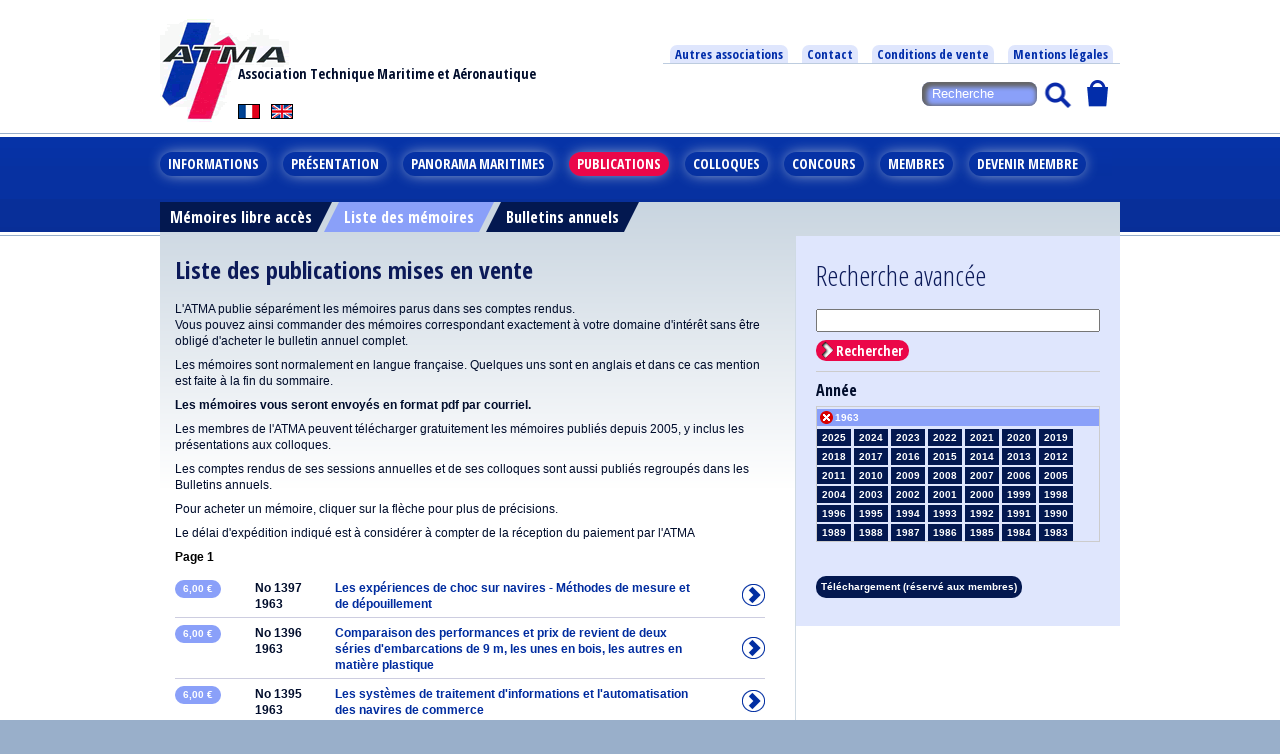

--- FILE ---
content_type: text/html; charset=UTF-8
request_url: https://www.atma.asso.fr/fr/page-16/publications.html?flt=1_74
body_size: 6965
content:
<!doctype html>
<html lang="fr">
<head>
<meta charset="utf-8" />
<title>Liste des publications mises en vente | ATMA</title>
<base href="https://www.atma.asso.fr" />
<meta name="description" content="" />
<meta name="keywords" content="" />
<meta name="author" content="http://www.mageek.com" />
<meta name="revisit-after" content="5 days" />
<meta name="Robot" content="all, follow" />
<meta name="copyright" content="ATMA copyright 2016" />
<meta name="viewport" content="width=device-width, initial-scale=1" />
<link href='https://fonts.googleapis.com/css?family=Open+Sans+Condensed:300,300italic,700' rel='stylesheet' type='text/css'>
<link href="css_0001/body_styles.css" rel="stylesheet" type="text/css" />
<link href="css_0001/content_styles.css" rel="stylesheet" type="text/css" />
<script src="js_0001/scripts.js"></script>
<script src="js_0001/fonctions.js"></script>
<script language="javascript">
</script>
<script>
  (function(i,s,o,g,r,a,m){i['GoogleAnalyticsObject']=r;i[r]=i[r]||function(){
  (i[r].q=i[r].q||[]).push(arguments)},i[r].l=1*new Date();a=s.createElement(o),
  m=s.getElementsByTagName(o)[0];a.async=1;a.src=g;m.parentNode.insertBefore(a,m)
  })(window,document,'script','//www.google-analytics.com/analytics.js','ga');

  ga('create', 'UA-5574945-17', 'auto');
  ga('send', 'pageview');
</script>
</head>

<body>
<!-- tous les types radio utilisés pour les boutons show/hide pur CSS -->
<input type="radio" class="obj-resp-button" id="menu-but" name="menu-top" />
<input type="radio" class="obj-resp-button" id="recherche-but" name="menu-top" />
<input type="radio" class="obj-resp-button" id="general-panier-but" name="menu-top" />

<a name="top"></a>
<div id="page">

<!-- CONTENU TOP -->

  
  <div id="top">

    <a href="/" id="logo"></a>
    <!-- ZONE LANGUE -->
    <div id="lg">
      <a href="/fr/page-16/publications.html?flt=1_74" id="lg-fr"></a>
      <a href="/en/page-16/online-papers-to-sell.html?flt=1_74" id="lg-en"></a>
    </div>
    <!-- Fin ZONE LANGUE -->

    <div id="accroche">
      Association Technique Maritime et Aéronautique
    </div>

    <div id="mtop">
    <ul class="mtop">
          <li><a href="/fr/page-61/autres-associations.html">Autres associations</a></li>
          <li><a href="/fr/page-107/contacter-atma.html">Contact</a></li>
          <li><a href="/fr/page-109/conditions-vente.html">Conditions de vente</a></li>
          <li><a href="/fr/page-108/mentions-legales.html">Mentions légales</a></li>
        </ul>
    </div>

    <!-- BUT MENU -->
    <label for="menu-but" class="obj-resp-button min-1024-off" onclick="desel(this);"></label>
    <!-- Fin BUT MENU -->
    <!-- BUT RECHERCHE -->
    <label for="recherche-but" class="obj-resp-button" onclick="desel(this);"></label>
    <!-- Fin BUT RECHERCHE -->
    <!-- BUT PANIER -->
    <label for="general-panier-but" class="obj-resp-button initial-status-on" id="mon-panier" ><span id="total_panier"></span></label>
    <!-- Fin BUT PANIER -->
    

    <div id="nav" class="obj-resp menu-but min-1024-on">
	    <ul class="menu">
	     		    	<li>
	    		<a href="javascript:" class="">Informations</a>
	    			    		<ul>
	    				    			<li><a href="/fr/page-91/evenements-atma.html" class="">Événements</a></li>
	    				    			<li><a href="/fr/page-92/annonces-atma.html" class="">Annonces</a></li>
	    				    			<li><a href="/fr/page-151/livres-atma.html" class="">Livres</a></li>
	    				    			<li><a href="/fr/page-152/hommages-atma.html" class="">Hommages</a></li>
	    				    			<li><a href="/fr/page-97/organismes-membres.html" class="">Organismes membres</a></li>
	    				    		</ul>
	    			    	</li>
	    		    	<li>
	    		<a href="javascript:" class="">Présentation</a>
	    			    		<ul>
	    				    			<li><a href="/fr/page-52/mission-organisation.html" class="">Mission</a></li>
	    				    			<li><a href="/fr/page-57/histoire-origine.html" class="">Histoire</a></li>
	    				    		</ul>
	    			    	</li>
	    		    	<li>
	    		<a href="javascript:" class="">Panorama maritimes</a>
	    			    		<ul>
	    				    			<li><a href="/fr/page-176/panorama-maritime.html" class="">2024</a></li>
	    				    			<li><a href="/fr/page-168/panorama-maritime.html" class="">2023</a></li>
	    				    			<li><a href="/fr/page-161/panorama-maritime.html" class="">2022</a></li>
	    				    			<li><a href="/fr/page-153/panorama-maritime.html" class="">2021</a></li>
	    				    			<li><a href="/fr/page-142/panorama-maritime.html" class="">2019-2020</a></li>
	    				    			<li><a href="/fr/page-134/panorama-maritime.html" class="">2018</a></li>
	    				    		</ul>
	    			    	</li>
	    		    	<li>
	    		<a href="javascript:" class=" on">Publications</a>
	    			    		<ul>
	    				    			<li><a href="/fr/page-14/memoires-libre-acces.html" class="">Mémoires libre accès</a></li>
	    				    			<li><a href="/fr/page-16/liste-memoires-en-vente.html" class="">Liste des mémoires</a></li>
	    				    			<li><a href="/fr/page-18/bulletins-annuels-en-vente.html" class="">Bulletins annuels</a></li>
	    				    		</ul>
	    			    	</li>
	    		    	<li>
	    		<a href="javascript:" class="">Colloques</a>
	    			    		<ul>
	    				    			<li><a href="/fr/page-104/colloques-atma.html" class="">Colloques ATMA</a></li>
	    				    			<li><a href="/fr/page-15/colloques.html" class="secur">Téléchargements</a></li>
	    				    		</ul>
	    			    	</li>
	    		    	<li>
	    		<a href="javascript:" class="">Concours</a>
	    			    		<ul>
	    				    			<li><a href="/fr/page-110/concours-information.html" class="">Informations</a></li>
	    				    		</ul>
	    			    	</li>
	    		    	<li>
	    		<a href="javascript:" class="">Membres</a>
	    			    		<ul>
	    				    			<li><a href="/fr/page-20/annuaire-membres.html" class="secur">Annuaire</a></li>
	    				    			<li><a href="/fr/page-21/informations-conseil-atma.html" class="secur">Informations</a></li>
	    				    			<li><a href="/fr/page-111/cotisation-membre.html" class="secur">Cotisation</a></li>
	    				    		</ul>
	    			    	</li>
	    		    	<li>
	    		<a href="javascript:" class="">Devenir membre</a>
	    			    		<ul>
	    				    			<li><a href="/fr/page-160/devenir-membre.html" class="">INFORMATIONS</a></li>
	    				    		</ul>
	    			    	</li>
	    		    </ul>
    </div>
    
    
    <div id="recherche" class="obj-resp recherche-but">
      <form name="searchform" action="/fr/recherche/recherche.html" method="get">
        <input type="text" name="search" value="" placeholder="Recherche"><button type="submit"></button>
      </form>
    </div>

    <div id="general-panier" class="obj-resp general-panier-but"></div>
    <div id="smenu"><span class="rub">Publications > </span><a href="/fr/page-14/memoires-libre-acces.html" class="">Mémoires libre accès</a><a href="/fr/page-16/liste-memoires-en-vente.html" class="on">Liste des mémoires</a><a href="/fr/page-18/bulletins-annuels-en-vente.html" class="">Bulletins annuels</a></div>  </div>

<!-- FIN CONTENU TOP -->


		
<!-- CONTENU PRINCIPAL -->

  <div id="content">
  	<div id="bl1">
  	<h1>Liste des publications mises en vente</h1>
  	<p>L'ATMA publie séparément les mémoires parus dans ses comptes rendus. <br /> Vous pouvez ainsi commander des mémoires correspondant exactement à votre domaine d'intérêt sans être obligé d'acheter le bulletin annuel complet.</p>
<p>Les mémoires sont normalement en langue française. Quelques uns sont en anglais et dans ce cas mention est faite à la fin du sommaire.</p>
<p><strong>Les mémoires vous seront envoyés en format pdf par courriel.</strong></p>
<p>Les membres de l'ATMA peuvent télécharger gratuitement les mémoires publiés depuis 2005, y inclus les présentations aux colloques.</p>
<p>Les comptes rendus de ses sessions annuelles et de ses colloques sont aussi publiés regroupés dans les Bulletins annuels.</p>
<p>Pour acheter un mémoire, cliquer sur la flèche pour plus de précisions.</p>
<p>Le délai d'expédition indiqué est à considérer à compter de la réception du paiement par l'ATMA</p>
  	  	<p id="pagination-top">Page 1</p>
  	  		<a href="fr/page-16/produit-2006/les-experiences-de-choc-sur-navires-methodes-de-mesure-et-de-depouillement.html"  class="abloc row">
	  		<div class="left">
	  			<p><p class="prix"><span class=""> <span class="produitPrix">6,00&nbsp;&euro;</span></span></p></p>
	  		</div>
	  		<div class="left">
	  			<p><strong>No 1397</strong></p>
	  			<p><strong>1963</strong></p>
	  		</div>
	  		<div class="right2">
	  			<p class="lien">Les expériences de choc sur navires  - Méthodes de mesure et de dépouillement</p>
	  		</div>
  		</a>
  	  		<a href="fr/page-16/produit-2007/comparaison-des-performances-et-prix-de-revient-de-deux-series-d-embarcations-de-9-m-les-unes-en-b.html"  class="abloc row">
	  		<div class="left">
	  			<p><p class="prix"><span class=""> <span class="produitPrix">6,00&nbsp;&euro;</span></span></p></p>
	  		</div>
	  		<div class="left">
	  			<p><strong>No 1396</strong></p>
	  			<p><strong>1963</strong></p>
	  		</div>
	  		<div class="right2">
	  			<p class="lien">Comparaison des performances et prix de revient de deux séries d'embarcations de 9 m, les unes en bois, les autres en matière plastique</p>
	  		</div>
  		</a>
  	  		<a href="fr/page-16/produit-2008/les-systemes-de-traitement-d-informations-et-l-automatisation-des-navires-de-commerce.html"  class="abloc row">
	  		<div class="left">
	  			<p><p class="prix"><span class=""> <span class="produitPrix">6,00&nbsp;&euro;</span></span></p></p>
	  		</div>
	  		<div class="left">
	  			<p><strong>No 1395</strong></p>
	  			<p><strong>1963</strong></p>
	  		</div>
	  		<div class="right2">
	  			<p class="lien">Les systèmes de traitement d'informations et l'automatisation des navires de commerce</p>
	  		</div>
  		</a>
  	  		<a href="fr/page-16/produit-2009/etude-d-un-echangeur-a-surface-developpee.html"  class="abloc row">
	  		<div class="left">
	  			<p><p class="prix"><span class=""> <span class="produitPrix">6,00&nbsp;&euro;</span></span></p></p>
	  		</div>
	  		<div class="left">
	  			<p><strong>No 1394</strong></p>
	  			<p><strong>1963</strong></p>
	  		</div>
	  		<div class="right2">
	  			<p class="lien">Etude d'un échangeur à surface développée</p>
	  		</div>
  		</a>
  	  		<a href="fr/page-16/produit-2010/contribution-a-l-etude-des-ejecteurs-supersoniques.html"  class="abloc row">
	  		<div class="left">
	  			<p><p class="prix"><span class=""> <span class="produitPrix">6,00&nbsp;&euro;</span></span></p></p>
	  		</div>
	  		<div class="left">
	  			<p><strong>No 1393</strong></p>
	  			<p><strong>1963</strong></p>
	  		</div>
	  		<div class="right2">
	  			<p class="lien">Contribution à l'étude des éjecteurs supersoniques</p>
	  		</div>
  		</a>
  	  		<a href="fr/page-16/produit-2011/contribution-a-l-etude-des-pertes-dans-les-boites-d-engrenages-spiraux-coniques-.html"  class="abloc row">
	  		<div class="left">
	  			<p><p class="prix"><span class=""> <span class="produitPrix">6,00&nbsp;&euro;</span></span></p></p>
	  		</div>
	  		<div class="left">
	  			<p><strong>No 1392</strong></p>
	  			<p><strong>1963</strong></p>
	  		</div>
	  		<div class="right2">
	  			<p class="lien">Contribution à l'étude des pertes dans les boîtes d'engrenages spiraux coniques </p>
	  		</div>
  		</a>
  	  		<a href="fr/page-16/produit-2012/protection-contre-la-corrosion-des-ensembles-tournants-des-groupes-reacteurs-d-appoint-turbomeca-ma.html"  class="abloc row">
	  		<div class="left">
	  			<p><p class="prix"><span class=""> <span class="produitPrix">6,00&nbsp;&euro;</span></span></p></p>
	  		</div>
	  		<div class="left">
	  			<p><strong>No 1391</strong></p>
	  			<p><strong>1963</strong></p>
	  		</div>
	  		<div class="right2">
	  			<p class="lien">Protection contre la corrosion des ensembles tournants des groupes réacteurs d'appoint Turbomeca Marbore II sur Nord 2 500</p>
	  		</div>
  		</a>
  	  		<a href="fr/page-16/produit-2013/note-sur-le-developpement-des-pulso-reacteurs-sans-clapet.html"  class="abloc row">
	  		<div class="left">
	  			<p><p class="prix"><span class=""> <span class="produitPrix">6,00&nbsp;&euro;</span></span></p></p>
	  		</div>
	  		<div class="left">
	  			<p><strong>No 1390</strong></p>
	  			<p><strong>1963</strong></p>
	  		</div>
	  		<div class="right2">
	  			<p class="lien">Note sur le développement des pulso-réacteurs sans clapet</p>
	  		</div>
  		</a>
  	  		<a href="fr/page-16/produit-2014/condition-d-emploi-a-flot-d-un-helicoptere-destine-a-la-marine-et-essais-hydrodynamiques-supe.html"  class="abloc row">
	  		<div class="left">
	  			<p><p class="prix"><span class=""> <span class="produitPrix">6,00&nbsp;&euro;</span></span></p></p>
	  		</div>
	  		<div class="left">
	  			<p><strong>No 1389</strong></p>
	  			<p><strong>1963</strong></p>
	  		</div>
	  		<div class="right2">
	  			<p class="lien">Condition d'emploi à flot d'un hélicoptère destiné à la Marine et essais hydrodynamiques  Super Frelon</p>
	  		</div>
  		</a>
  	  		<a href="fr/page-16/produit-2015/la-documentation-technique-dans-l-exploitation-du-materiel-aerien.html"  class="abloc row">
	  		<div class="left">
	  			<p><p class="prix"><span class=""> <span class="produitPrix">6,00&nbsp;&euro;</span></span></p></p>
	  		</div>
	  		<div class="left">
	  			<p><strong>No 1388</strong></p>
	  			<p><strong>1963</strong></p>
	  		</div>
	  		<div class="right2">
	  			<p class="lien">La documentation technique dans l'exploitation du matériel aérien</p>
	  		</div>
  		</a>
  	  		<a href="fr/page-16/produit-2016/la-securite-et-l-entretien-des-avions-de-transports-public-evolution-previsible-pour-l-avion-sup.html"  class="abloc row">
	  		<div class="left">
	  			<p><p class="prix"><span class=""> <span class="produitPrix">6,00&nbsp;&euro;</span></span></p></p>
	  		</div>
	  		<div class="left">
	  			<p><strong>No 1387</strong></p>
	  			<p><strong>1963</strong></p>
	  		</div>
	  		<div class="right2">
	  			<p class="lien">La sécurité et l'entretien des avions de transports public  Evolution prévisible pour l'avion supersonique</p>
	  		</div>
  		</a>
  	  		<a href="fr/page-16/produit-2017/les-ventilateurs-de-la-grande-soufflerie-sonique-s-l-au-centre-de-l-o-n-e-r-a-a-modane.html"  class="abloc row">
	  		<div class="left">
	  			<p><p class="prix"><span class=""> <span class="produitPrix">6,00&nbsp;&euro;</span></span></p></p>
	  		</div>
	  		<div class="left">
	  			<p><strong>No 1386</strong></p>
	  			<p><strong>1963</strong></p>
	  		</div>
	  		<div class="right2">
	  			<p class="lien">Les ventilateurs de la grande soufflerie sonique S l au centre de l'O N E R A à Modane</p>
	  		</div>
  		</a>
  	  		<a href="fr/page-16/produit-2018/comparaison-des-essais-au-bassin-et-a-la-mer-du-paquebot-france.html"  class="abloc row">
	  		<div class="left">
	  			<p><p class="prix"><span class=""> <span class="produitPrix">6,00&nbsp;&euro;</span></span></p></p>
	  		</div>
	  		<div class="left">
	  			<p><strong>No 1385</strong></p>
	  			<p><strong>1963</strong></p>
	  		</div>
	  		<div class="right2">
	  			<p class="lien">Comparaison des essais au bassin et à la mer du paquebot France</p>
	  		</div>
  		</a>
  	  		<a href="fr/page-16/produit-2019/les-performances-du-paquebot-france-essais-a-la-mer-et-resultats-d-une-annee-de-service.html"  class="abloc row">
	  		<div class="left">
	  			<p><p class="prix"><span class=""> <span class="produitPrix">6,00&nbsp;&euro;</span></span></p></p>
	  		</div>
	  		<div class="left">
	  			<p><strong>No 1384</strong></p>
	  			<p><strong>1963</strong></p>
	  		</div>
	  		<div class="right2">
	  			<p class="lien">Les performances du paquebot France - Essais à la mer et résultats d'une année de service</p>
	  		</div>
  		</a>
  	  		<a href="fr/page-16/produit-2020/protection-des-oeuvres-vives-du-paquebot-france-pendant-la-periode-d-armement-a-quai.html"  class="abloc row">
	  		<div class="left">
	  			<p><p class="prix"><span class=""> <span class="produitPrix">6,00&nbsp;&euro;</span></span></p></p>
	  		</div>
	  		<div class="left">
	  			<p><strong>No 1383</strong></p>
	  			<p><strong>1963</strong></p>
	  		</div>
	  		<div class="right2">
	  			<p class="lien">Protection des oeuvres vives du paquebot France pendant la période d'armement à quai</p>
	  		</div>
  		</a>
  	  		<a href="fr/page-16/produit-2021/la-refrigeration-sur-les-navires-transports-de-gaz-liquefies-sous-pression-.html"  class="abloc row">
	  		<div class="left">
	  			<p><p class="prix"><span class=""> <span class="produitPrix">6,00&nbsp;&euro;</span></span></p></p>
	  		</div>
	  		<div class="left">
	  			<p><strong>No 1382</strong></p>
	  			<p><strong>1963</strong></p>
	  		</div>
	  		<div class="right2">
	  			<p class="lien">La réfrigération sur les navires transports de gaz liquéfiés sous pression </p>
	  		</div>
  		</a>
  	  		<a href="fr/page-16/produit-2022/sur-une-manifestation-de-l-hydrogene-occlus-dans-le-metal-depose-particuliere-aux-assemblages-.html"  class="abloc row">
	  		<div class="left">
	  			<p><p class="prix"><span class=""> <span class="produitPrix">6,00&nbsp;&euro;</span></span></p></p>
	  		</div>
	  		<div class="left">
	  			<p><strong>No 1381</strong></p>
	  			<p><strong>1963</strong></p>
	  		</div>
	  		<div class="right2">
	  			<p class="lien">Sur une manifestation de l'Hydrogène occlus dans le métal déposé, particulière aux assemblages soudés en acier</p>
	  		</div>
  		</a>
  	  		<a href="fr/page-16/produit-2023/mesure-de-contraintes-effectuees-en-service-sur-une-pale-d-helice-d-un-petrolier-de-42-000-t.html"  class="abloc row">
	  		<div class="left">
	  			<p><p class="prix"><span class=""> <span class="produitPrix">6,00&nbsp;&euro;</span></span></p></p>
	  		</div>
	  		<div class="left">
	  			<p><strong>No 1380</strong></p>
	  			<p><strong>1963</strong></p>
	  		</div>
	  		<div class="right2">
	  			<p class="lien">Mesure de contraintes effectuées en service sur une pale d'hélice d'un pétrolier de 42 000 t</p>
	  		</div>
  		</a>
  	  		<a href="fr/page-16/produit-2024/calcul-des-contraintes-dans-les-enveloppes-de-revolution-comportant-soit-une-partie-cylindrique-don.html"  class="abloc row">
	  		<div class="left">
	  			<p><p class="prix"><span class=""> <span class="produitPrix">6,00&nbsp;&euro;</span></span></p></p>
	  		</div>
	  		<div class="left">
	  			<p><strong>No 1379</strong></p>
	  			<p><strong>1963</strong></p>
	  		</div>
	  		<div class="right2">
	  			<p class="lien">Calcul des contraintes dans les enveloppes de révolution comportant soit une partie cylindrique dont l'épaisseur varie linéairement soit des parties coniques ou tronconiques</p>
	  		</div>
  		</a>
  	  		<a href="fr/page-16/produit-2025/calcul-des-vibrations-de-torsion-des-lignes-d-arbres-comportant-une-machine-a-couple-periodique.html"  class="abloc row">
	  		<div class="left">
	  			<p><p class="prix"><span class=""> <span class="produitPrix">6,00&nbsp;&euro;</span></span></p></p>
	  		</div>
	  		<div class="left">
	  			<p><strong>No 1378</strong></p>
	  			<p><strong>1963</strong></p>
	  		</div>
	  		<div class="right2">
	  			<p class="lien">Calcul des vibrations de torsion des lignes d'arbres comportant une machine à couple périodique</p>
	  		</div>
  		</a>
  	  		<a href="fr/page-16/produit-2026/deterioration-par-claquage-des-soies-d-arbre-vilebrequins-durcies-superficiellement-lors-d-exploit.html"  class="abloc row">
	  		<div class="left">
	  			<p><p class="prix"><span class=""> <span class="produitPrix">6,00&nbsp;&euro;</span></span></p></p>
	  		</div>
	  		<div class="left">
	  			<p><strong>No 1377</strong></p>
	  			<p><strong>1963</strong></p>
	  		</div>
	  		<div class="right2">
	  			<p class="lien">Détérioration par claquage des soies d'arbre vilebrequins durcies superficiellement lors d'exploitations défectueuses ayant provoqué des échauffements modérés  </p>
	  		</div>
  		</a>
  	  		<a href="fr/page-16/produit-2027/controle-non-destructif-de-l-epaisseur-de-la-couche-durcie-dans-les-soies-d-arbres-a-manivelles-t.html"  class="abloc row">
	  		<div class="left">
	  			<p><p class="prix"><span class=""> <span class="produitPrix">6,00&nbsp;&euro;</span></span></p></p>
	  		</div>
	  		<div class="left">
	  			<p><strong>No 1376</strong></p>
	  			<p><strong>1963</strong></p>
	  		</div>
	  		<div class="right2">
	  			<p class="lien">Contrôle non destructif de l'épaisseur de la couche durcie dans les soies d'arbres à manivelles traitées par trempe superficielle</p>
	  		</div>
  		</a>
  	  		<a href="fr/page-16/produit-2028/application-de-la-methode-de-replique-aux-examens-metallographiques-sur-pieces-d-avions-en-cours.html"  class="abloc row">
	  		<div class="left">
	  			<p><p class="prix"><span class=""> <span class="produitPrix">6,00&nbsp;&euro;</span></span></p></p>
	  		</div>
	  		<div class="left">
	  			<p><strong>No 1375</strong></p>
	  			<p><strong>1963</strong></p>
	  		</div>
	  		<div class="right2">
	  			<p class="lien">Application de la méthode de réplique aux examens métallographiques sur pièces d'avions en cours d'exploitation</p>
	  		</div>
  		</a>
  	  		<a href="fr/page-16/produit-2029/mise-en-oeuvre-des-ondes-de-lamb-pour-l-examen-aux-ultra-sons-des-joints-de-franc-bord-sur-toles-mi.html"  class="abloc row">
	  		<div class="left">
	  			<p><p class="prix"><span class=""> <span class="produitPrix">6,00&nbsp;&euro;</span></span></p></p>
	  		</div>
	  		<div class="left">
	  			<p><strong>No 1374</strong></p>
	  			<p><strong>1963</strong></p>
	  		</div>
	  		<div class="right2">
	  			<p class="lien">Mise en oeuvre des ondes de Lamb pour l'examen aux ultra-sons des joints de franc-bord sur tôles minces en acier</p>
	  		</div>
  		</a>
  	  		<a href="fr/page-16/produit-2030/controle-des-soudures-des-mailles-des-chaines-de-mouillage-au-moyen-des-ultra-sons-.html"  class="abloc row">
	  		<div class="left">
	  			<p><p class="prix"><span class=""> <span class="produitPrix">6,00&nbsp;&euro;</span></span></p></p>
	  		</div>
	  		<div class="left">
	  			<p><strong>No 1373</strong></p>
	  			<p><strong>1963</strong></p>
	  		</div>
	  		<div class="right2">
	  			<p class="lien">Contrôle des soudures des mailles des chaines de mouillage au moyen des ultra-sons </p>
	  		</div>
  		</a>
  	  		<a href="fr/page-16/produit-2031/precisions-apportees-a-la-determination-experimentale-de-l-effet-de-forme-des-carenes-a-l-aid.html"  class="abloc row">
	  		<div class="left">
	  			<p><p class="prix"><span class=""> <span class="produitPrix">6,00&nbsp;&euro;</span></span></p></p>
	  		</div>
	  		<div class="left">
	  			<p><strong>No 1372</strong></p>
	  			<p><strong>1963</strong></p>
	  		</div>
	  		<div class="right2">
	  			<p class="lien">Précisions apportées à la détermination expérimentale de l'effet de forme des carènes à l'aide de résultats concernant la transition</p>
	  		</div>
  		</a>
  	  		<a href="fr/page-16/produit-2032/mouvement-plans-non-permanents-d-un-profil-deformable.html"  class="abloc row">
	  		<div class="left">
	  			<p><p class="prix"><span class=""> <span class="produitPrix">6,00&nbsp;&euro;</span></span></p></p>
	  		</div>
	  		<div class="left">
	  			<p><strong>No 1371</strong></p>
	  			<p><strong>1963</strong></p>
	  		</div>
	  		<div class="right2">
	  			<p class="lien">Mouvement plans non permanents d'un profil déformable</p>
	  		</div>
  		</a>
  	  		<a href="fr/page-16/produit-2033/le-freinage-de-grands-navires-ii-influence-de-freins-hydrodynamique-escamotables-sur-la-stabilit.html"  class="abloc row">
	  		<div class="left">
	  			<p><p class="prix"><span class=""> <span class="produitPrix">6,00&nbsp;&euro;</span></span></p></p>
	  		</div>
	  		<div class="left">
	  			<p><strong>No 1370</strong></p>
	  			<p><strong>1963</strong></p>
	  		</div>
	  		<div class="right2">
	  			<p class="lien">Le freinage de grands navires [II] - Influence de freins hydrodynamique escamotables sur la stabilité de route</p>
	  		</div>
  		</a>
  	  		<a href="fr/page-16/produit-2034/quelques-problemes-d-hydrodynamique-relatifs-aux-supports-d-arbres.html"  class="abloc row">
	  		<div class="left">
	  			<p><p class="prix"><span class=""> <span class="produitPrix">6,00&nbsp;&euro;</span></span></p></p>
	  		</div>
	  		<div class="left">
	  			<p><strong>No 1369</strong></p>
	  			<p><strong>1963</strong></p>
	  		</div>
	  		<div class="right2">
	  			<p class="lien">Quelques problèmes d'hydrodynamique relatifs aux supports d'arbres</p>
	  		</div>
  		</a>
  	  		<a href="fr/page-16/produit-2035/materiels-electriques-et-emplacements-dangereux-a-bord-des-navires-marchands.html"  class="abloc row">
	  		<div class="left">
	  			<p><p class="prix"><span class=""> <span class="produitPrix">6,00&nbsp;&euro;</span></span></p></p>
	  		</div>
	  		<div class="left">
	  			<p><strong>No 1368</strong></p>
	  			<p><strong>1963</strong></p>
	  		</div>
	  		<div class="right2">
	  			<p class="lien">Matériels électriques et emplacements dangereux à bord des navires marchands</p>
	  		</div>
  		</a>
  	  		<a href="fr/page-16/produit-2036/jean-paul-ricard-1902-1963.html"  class="abloc row">
	  		<div class="left">
	  			<p><p class="prix"><span class=""> <span class="produitPrix">6,00&nbsp;&euro;</span></span></p></p>
	  		</div>
	  		<div class="left">
	  			<p><strong>No 1367</strong></p>
	  			<p><strong>1963</strong></p>
	  		</div>
	  		<div class="right2">
	  			<p class="lien">Jean-Paul Ricard [1902-1963]</p>
	  		</div>
  		</a>
  	  		<a href="fr/page-16/produit-2037/jean-latty-1888-1962.html"  class="abloc row">
	  		<div class="left">
	  			<p><p class="prix"><span class=""> <span class="produitPrix">6,00&nbsp;&euro;</span></span></p></p>
	  		</div>
	  		<div class="left">
	  			<p><strong>No 1366</strong></p>
	  			<p><strong>1963</strong></p>
	  		</div>
	  		<div class="right2">
	  			<p class="lien">Jean Latty [1888-1962]</p>
	  		</div>
  		</a>
  	  	<p id="pagination-bottom">Page 1</p>
    <script language="javascript">
			<!--
			var time=1762237230;
			var tabTime = [];
						changeTime();
			-->
	</script>
	  	  	</div>
		<div id="bl3" class="list-art-rub">
				  		<h2>Recherche avancée</h2>
  		<form action="/fr/page-16/recherche-1/recherche.html" method="get">
  			<p><input type="text" name="searchVal" value="" /></p>
  			<p><button type="submit">Rechercher</button></p>
		</form>
						<p class="info-filtre">Année</p>
		<div class="bloc-filtre">
		<div class="bloc-filtre-scr placefork">
				<a href="fr/page-16/publications.html?flt=1_136" class="filtreopt">2025</a>
				<a href="fr/page-16/publications.html?flt=1_135" class="filtreopt">2024</a>
				<a href="fr/page-16/publications.html?flt=1_134" class="filtreopt">2023</a>
				<a href="fr/page-16/publications.html?flt=1_133" class="filtreopt">2022</a>
				<a href="fr/page-16/publications.html?flt=1_132" class="filtreopt">2021</a>
				<a href="fr/page-16/publications.html?flt=1_131" class="filtreopt">2020</a>
				<a href="fr/page-16/publications.html?flt=1_130" class="filtreopt">2019</a>
				<a href="fr/page-16/publications.html?flt=1_129" class="filtreopt">2018</a>
				<a href="fr/page-16/publications.html?flt=1_128" class="filtreopt">2017</a>
				<a href="fr/page-16/publications.html?flt=1_127" class="filtreopt">2016</a>
				<a href="fr/page-16/publications.html?flt=1_126" class="filtreopt">2015</a>
				<a href="fr/page-16/publications.html?flt=1_125" class="filtreopt">2014</a>
				<a href="fr/page-16/publications.html?flt=1_124" class="filtreopt">2013</a>
				<a href="fr/page-16/publications.html?flt=1_123" class="filtreopt">2012</a>
				<a href="fr/page-16/publications.html?flt=1_122" class="filtreopt">2011</a>
				<a href="fr/page-16/publications.html?flt=1_121" class="filtreopt">2010</a>
				<a href="fr/page-16/publications.html?flt=1_120" class="filtreopt">2009</a>
				<a href="fr/page-16/publications.html?flt=1_119" class="filtreopt">2008</a>
				<a href="fr/page-16/publications.html?flt=1_118" class="filtreopt">2007</a>
				<a href="fr/page-16/publications.html?flt=1_117" class="filtreopt">2006</a>
				<a href="fr/page-16/publications.html?flt=1_116" class="filtreopt">2005</a>
				<a href="fr/page-16/publications.html?flt=1_115" class="filtreopt">2004</a>
				<a href="fr/page-16/publications.html?flt=1_114" class="filtreopt">2003</a>
				<a href="fr/page-16/publications.html?flt=1_113" class="filtreopt">2002</a>
				<a href="fr/page-16/publications.html?flt=1_112" class="filtreopt">2001</a>
				<a href="fr/page-16/publications.html?flt=1_111" class="filtreopt">2000</a>
				<a href="fr/page-16/publications.html?flt=1_110" class="filtreopt">1999</a>
				<a href="fr/page-16/publications.html?flt=1_109" class="filtreopt">1998</a>
				<a href="fr/page-16/publications.html?flt=1_107" class="filtreopt">1996</a>
				<a href="fr/page-16/publications.html?flt=1_106" class="filtreopt">1995</a>
				<a href="fr/page-16/publications.html?flt=1_105" class="filtreopt">1994</a>
				<a href="fr/page-16/publications.html?flt=1_104" class="filtreopt">1993</a>
				<a href="fr/page-16/publications.html?flt=1_103" class="filtreopt">1992</a>
				<a href="fr/page-16/publications.html?flt=1_102" class="filtreopt">1991</a>
				<a href="fr/page-16/publications.html?flt=1_101" class="filtreopt">1990</a>
				<a href="fr/page-16/publications.html?flt=1_100" class="filtreopt">1989</a>
				<a href="fr/page-16/publications.html?flt=1_99" class="filtreopt">1988</a>
				<a href="fr/page-16/publications.html?flt=1_98" class="filtreopt">1987</a>
				<a href="fr/page-16/publications.html?flt=1_97" class="filtreopt">1986</a>
				<a href="fr/page-16/publications.html?flt=1_96" class="filtreopt">1985</a>
				<a href="fr/page-16/publications.html?flt=1_95" class="filtreopt">1984</a>
				<a href="fr/page-16/publications.html?flt=1_94" class="filtreopt">1983</a>
				<a href="fr/page-16/publications.html?flt=1_93" class="filtreopt">1982</a>
				<a href="fr/page-16/publications.html?flt=1_92" class="filtreopt">1981</a>
				<a href="fr/page-16/publications.html?flt=1_91" class="filtreopt">1980</a>
				<a href="fr/page-16/publications.html?flt=1_90" class="filtreopt">1979</a>
				<a href="fr/page-16/publications.html?flt=1_89" class="filtreopt">1978</a>
				<a href="fr/page-16/publications.html?flt=1_88" class="filtreopt">1977</a>
				<a href="fr/page-16/publications.html?flt=1_87" class="filtreopt">1976</a>
				<a href="fr/page-16/publications.html?flt=1_86" class="filtreopt">1975</a>
				<a href="fr/page-16/publications.html?flt=1_85" class="filtreopt">1974</a>
				<a href="fr/page-16/publications.html?flt=1_84" class="filtreopt">1973</a>
				<a href="fr/page-16/publications.html?flt=1_83" class="filtreopt">1972</a>
				<a href="fr/page-16/publications.html?flt=1_82" class="filtreopt">1971</a>
				<a href="fr/page-16/publications.html?flt=1_81" class="filtreopt">1970</a>
				<a href="fr/page-16/publications.html?flt=1_80" class="filtreopt">1969</a>
				<a href="fr/page-16/publications.html?flt=1_79" class="filtreopt">1968</a>
				<a href="fr/page-16/publications.html?flt=1_78" class="filtreopt">1967</a>
				<a href="fr/page-16/publications.html?flt=1_77" class="filtreopt">1966</a>
				<a href="fr/page-16/publications.html?flt=1_76" class="filtreopt">1965</a>
				<a href="fr/page-16/publications.html?flt=1_75" class="filtreopt">1964</a>
				<a href="fr/page-16/publications.html?fltdel=1_74" class="filtreopton">1963</a>
				<a href="fr/page-16/publications.html?flt=1_73" class="filtreopt">1962</a>
				<a href="fr/page-16/publications.html?flt=1_72" class="filtreopt">1961</a>
				<a href="fr/page-16/publications.html?flt=1_71" class="filtreopt">1960</a>
				<a href="fr/page-16/publications.html?flt=1_70" class="filtreopt">1959</a>
				<a href="fr/page-16/publications.html?flt=1_69" class="filtreopt">1958</a>
				<a href="fr/page-16/publications.html?flt=1_68" class="filtreopt">1957</a>
				<a href="fr/page-16/publications.html?flt=1_67" class="filtreopt">1956</a>
				<a href="fr/page-16/publications.html?flt=1_66" class="filtreopt">1955</a>
				<a href="fr/page-16/publications.html?flt=1_65" class="filtreopt">1954</a>
				<a href="fr/page-16/publications.html?flt=1_64" class="filtreopt">1953</a>
				<a href="fr/page-16/publications.html?flt=1_63" class="filtreopt">1952</a>
				<a href="fr/page-16/publications.html?flt=1_62" class="filtreopt">1951</a>
				<a href="fr/page-16/publications.html?flt=1_61" class="filtreopt">1950</a>
				<a href="fr/page-16/publications.html?flt=1_60" class="filtreopt">1949</a>
				<a href="fr/page-16/publications.html?flt=1_59" class="filtreopt">1948</a>
				<a href="fr/page-16/publications.html?flt=1_58" class="filtreopt">1947</a>
				<a href="fr/page-16/publications.html?flt=1_57" class="filtreopt">1946</a>
				<a href="fr/page-16/publications.html?flt=1_56" class="filtreopt">1945</a>
				<a href="fr/page-16/publications.html?flt=1_50" class="filtreopt">1939</a>
				<a href="fr/page-16/publications.html?flt=1_49" class="filtreopt">1938</a>
				<a href="fr/page-16/publications.html?flt=1_48" class="filtreopt">1937</a>
				<a href="fr/page-16/publications.html?flt=1_47" class="filtreopt">1936</a>
				<a href="fr/page-16/publications.html?flt=1_46" class="filtreopt">1935</a>
				<a href="fr/page-16/publications.html?flt=1_45" class="filtreopt">1934</a>
				<a href="fr/page-16/publications.html?flt=1_44" class="filtreopt">1933</a>
				<a href="fr/page-16/publications.html?flt=1_43" class="filtreopt">1932</a>
				<a href="fr/page-16/publications.html?flt=1_42" class="filtreopt">1931</a>
				<a href="fr/page-16/publications.html?flt=1_41" class="filtreopt">1930</a>
				<a href="fr/page-16/publications.html?flt=1_40" class="filtreopt">1929</a>
				<a href="fr/page-16/publications.html?flt=1_39" class="filtreopt">1928</a>
				<a href="fr/page-16/publications.html?flt=1_38" class="filtreopt">1927</a>
				<a href="fr/page-16/publications.html?flt=1_37" class="filtreopt">1926</a>
				<a href="fr/page-16/publications.html?flt=1_36" class="filtreopt">1925</a>
				<a href="fr/page-16/publications.html?flt=1_35" class="filtreopt">1924</a>
				<a href="fr/page-16/publications.html?flt=1_34" class="filtreopt">1923</a>
				<a href="fr/page-16/publications.html?flt=1_26" class="filtreopt">1915</a>
				<a href="fr/page-16/publications.html?flt=1_25" class="filtreopt">1914</a>
				<a href="fr/page-16/publications.html?flt=1_24" class="filtreopt">1913</a>
				<a href="fr/page-16/publications.html?flt=1_23" class="filtreopt">1912</a>
				<a href="fr/page-16/publications.html?flt=1_22" class="filtreopt">1911</a>
				<a href="fr/page-16/publications.html?flt=1_21" class="filtreopt">1910</a>
				<a href="fr/page-16/publications.html?flt=1_20" class="filtreopt">1909</a>
				<a href="fr/page-16/publications.html?flt=1_19" class="filtreopt">1908</a>
				<a href="fr/page-16/publications.html?flt=1_18" class="filtreopt">1907</a>
				<a href="fr/page-16/publications.html?flt=1_17" class="filtreopt">1906</a>
				<a href="fr/page-16/publications.html?flt=1_16" class="filtreopt">1905</a>
				<a href="fr/page-16/publications.html?flt=1_15" class="filtreopt">1904</a>
				<a href="fr/page-16/publications.html?flt=1_14" class="filtreopt">1903</a>
				<a href="fr/page-16/publications.html?flt=1_13" class="filtreopt">1902</a>
				<a href="fr/page-16/publications.html?flt=1_12" class="filtreopt">1901</a>
				<a href="fr/page-16/publications.html?flt=1_11" class="filtreopt">1900</a>
				<a href="fr/page-16/publications.html?flt=1_10" class="filtreopt">1899</a>
				<a href="fr/page-16/publications.html?flt=1_9" class="filtreopt">1898</a>
				<a href="fr/page-16/publications.html?flt=1_8" class="filtreopt">1897</a>
				<a href="fr/page-16/publications.html?flt=1_7" class="filtreopt">1896</a>
				<a href="fr/page-16/publications.html?flt=1_6" class="filtreopt">1895</a>
				<a href="fr/page-16/publications.html?flt=1_5" class="filtreopt">1894</a>
				<a href="fr/page-16/publications.html?flt=1_4" class="filtreopt">1893</a>
				<a href="fr/page-16/publications.html?flt=1_3" class="filtreopt">1892</a>
				<a href="fr/page-16/publications.html?flt=1_2" class="filtreopt">1891</a>
				<a href="fr/page-16/publications.html?flt=1_1" class="filtreopt">1890</a>
				</div>
		</div>
						<p>&nbsp;</p>
		    <p><a href="/fr/compte/connexion.html" class="filtreopt">Téléchargement (réservé aux membres)</a></p>
  

			</div>
	  	<div id="bl2">
  		  	</div>
  </div>

<!-- FIN CONTENU PRINCIPAL -->


	
<!-- CONTENU BOTTOM -->

  <div id="bottom">
  	<ul class="menu">
  	  		<li><a href="/fr/page-61/autres-associations.html">Autres associations</a></li>
  	  		<li><a href="/fr/page-107/contacter-atma.html">Contact</a></li>
  	  		<li><a href="/fr/page-109/conditions-vente.html">Conditions de vente</a></li>
  	  		<li><a href="/fr/page-108/mentions-legales.html">Mentions légales</a></li>
  	  	</ul>
  	<p class="wrap">Association Technique Maritime et Aéronautique
<span style="white-space: nowrap">© 2016 Tous droits réservés</span></p>
	<p class="ex"><a href="http://www.mageek.com" target="_blank">MAGEEK Création de sites internet</a></p>
  </div>

<!-- FIN CONTENU BOTTOM -->

	<div id="generalpanier" style="display: none;">
	</div>
	
</div>

<div id="ecran-noir">
</div>
<div id="dyn-ajax">
</div>
<noscript>
  <div class="noscript">
Javascript est d&eacute;sactiv&eacute; sur votre navigateur. Afin de pouvoir naviguer et avoir un affichage correct sur ce site il est indispensable d'activer javascript.<br>
Javascript is not activated on your browser. In order to have a good browsing and display on this site you have to activate it.
  </div>
</noscript>

<script src="js_0001/init.js"></script>


</body>
</html>

--- FILE ---
content_type: text/css
request_url: https://www.atma.asso.fr/css_0001/body_styles.css
body_size: 66
content:
@charset "utf-8";
body {
	position: relative;
	font-family: 'Verdana', sans-serif;
	font-size: 12px;
	color: #010D2C;
	margin: 0px;
}

html {
  	background-color: #99AFCA;
}

--- FILE ---
content_type: text/css
request_url: https://www.atma.asso.fr/css_0001/content_styles.css
body_size: 10390
content:
@charset "utf-8";* {	margin: 0px;	padding: 0px;	box-sizing: border-box;	-moz-box-sizing: border-box;	-webkit-box-sizing: border-box;}img {	max-width: 100%;	height: auto;}.display {	display: block;}.noDisplay {	display: none;}.clear {	height: 0px;	clear: both;}.wrapper {	float: left;	display: block;	position: relative;	width: 100%;}.wrapper:after {	display: block;	content: '';	clear: both;	height: 0;}a {	color: #EB0749;}a:hover {	color: #15A8FF;}button, a.button {	background-color: #EB0749;	border: none;	padding: 1px 6px 1px 20px;	color: #FFF;	cursor: pointer;	font-weight: bold;	text-decoration: none;	font-size: 14px;	border-radius: 12px;	font-family: 'Open Sans Condensed', sans-serif;	background-image: url(/media/forward_small.png);	background-position: 5px 1px;	background-repeat: no-repeat;}button:hover, a.button:hover {	-moz-box-shadow: 0px 0px 15px 0px #366bf8;	-webkit-box-shadow: 0px 0px15px 0px #366bf8;	-o-box-shadow: 0px 0px 15px 0px #366bf8;	box-shadow: 0px 0px 15px 0px #366bf8;}.petitTexte {	font-size: 10px;}/* ---------------------------------------------------------BOUTONS SHOW/HIDE SANS JAVASCRIPT */input.obj-resp-button {	display: none;}/* préparation des liens entre boutons show/hide css only répartis n'importe où dans la page    et les objets qui leur répondent *//* --- boutons --- */#menu-but:checked ~ #page label[for="menu-but"]:before,#recherche-but:checked ~ #page label[for="recherche-but"]:before,#general-panier-but:checked ~ #page label[for="general-panier-but"]:before {	display: block;	width: 40px;	height: 40px;	position: absolute;	top: 10px;	left: 2px;	content:' ';	background-color: #D9E1EC;	border-radius: 6px;	z-index: -1;}/* --- etat éléments affichés car bouton pressé --- */#menu-but:checked ~ #page .menu-but,#recherche-but:checked ~ #page .recherche-but,#general-panier-but:checked ~ #page .general-panier-but {	left: calc(0% - 15px);}/* --- etat éléments masqués de base et boutons non pressés --- */.obj-resp {	position: absolute;	left: calc(-100% - 60px);	right: auto;	-webkit-transition: 0.4s;    transition: 0.4s;    z-index: 10000;}/* Fin BOUTONS SHOW/HIDE SANS JAVASCRIPT -------------------------------------------------------------*/input, textarea, select {	padding: 5px;}input:focus, textarea:focus, select:focus {	background-color: #2B3757;	color: #FFF;}p {	margin-bottom: 5px;}.alignLeft {	display: block;	float: left;	margin-right: 10px;}.alignRight {	display: block;	float: right;	margin-left: 10px;}/**********************************************************formulaires et tables*/p.errorField, #content-page p.errorField {	font-size: 10px;	font-weight: bold;	color: #F00;}table {	width: 100%; 	border-collapse: collapse;}td, th {		width: 100%;	vertical-align: middle;	padding: 2px 2px;	display: inline-block;}th {	text-align: left;}td:blank, td:empty {	display: none;}tr:nth-child(2n+1) {	background-color: #DFE7ED;}tr:nth-child(2n) {	background-color: #EDF3F7;}table, td, th, tr {	position: relative;}input.size2 {	width: 20%;}input.size3 {	width: 30%;}input.size4 {	width: 40%;}/* PAGE *//* -----------------------------------------------------------*/#page {	position: relative;	width: 100%;	height: 100%;	overflow: visible;	display: flex;	flex-flow: row wrap;	background-color: #FFF;	min-width: 360px;}#page.index {background: -moz-linear-gradient(90deg, #99afca 0px, #99afca 1px, #ffffff 2px, #ffffff 5px, #0633a7 6px, #121236 200px);background: -webkit-linear-gradient(90deg, #99afca 0px, #99afca 1px, #ffffff 2px, #ffffff 5px, #0633a7 6px, #121236 200px);background: linear-gradient(180deg, #ffffff 63px, #99afca 63px, #99afca 64px, #ffffff 64px, #ffffff 67px, #0633a7 67px, #121236 720px, #121236 1114px, #FFFFFF 1114px, #FFFFFF 1117px, #99afca 1117px,  #99afca 1118px, #FFFFFF 1118px);}/* TOP *//* -----------------------------------------------------------*/#top {	position: relative;	display: flex;	align-items: center;	flex-flow: row wrap;	overflow: visible;	z-index: 9999;	width: calc(100% + 30px);	margin: 0 15px;	padding: 1px 0px;	margin-bottom: 4px;	flex-grow: 1;}#top:after {	position: absolute;	content: '';	width: calc(100% + 30px);	bottom: 0px;	left: -15px;	border-bottom: 1px solid #99AFCA;}#top #logo {	display: block;	width: 76px;	height: 60px;	background-image: url(/media/logo.png);	background-repeat: no-repeat;	background-size: contain;	margin-top: 2px;	margin-right: 5px;}		#top #lg {	display: block;	width: 50px;	height: 61px;}  #top #lg-fr, #top #lg-en {  position: relative;  display: block;  width: 50px;  height: 30px;  background-position: center;  background-repeat: no-repeat;}#top #lg-fr {	border-bottom: 1px solid #99AFCA;	height: 31px;}#top #lg-fr {	background-image: url('/media/lang_fr.png');}#top #lg-en {	background-image: url('/media/lang_en.png');}#top #lg-fr:after, #top #lg-en:after {	display: block;	content: '';	position: absolute;	top:8px;	left: 14px;	width: 20px;	height: 13px;	border: 1px solid #000;}#top #accroche, #top #mtop {	display: none;}label.obj-resp-button {	position: relative;	width: 44px;	height: 60px;	background-repeat: no-repeat;	background-position: center;	cursor: pointer;}label[for="menu-but"] {	background-image: url(/media/hamb.png);}label[for="recherche-but"] {	background-image: url(/media/search.png);	margin-left: auto;}label[for="general-panier-but"] {	background-image: url(/media/cart.png);	text-align: center;}label[for="general-panier-but"] span {	display: inline-block;	background-color: #F00;	font-size: 10px;	font-weight: bold;	padding: 0px 3px;	border-radius: 8px;	color: #FFF;	margin-top: -20px;}label[for="general-panier-but"] span:empty {	display: none;}#top #nav ul.menu {	display: block;	position: absolute;	top: 52px;	width: 240px;	overflow: visible;	list-style: none;	z-index: 10000;	font-family: 'Open Sans Condensed', sans-serif;	font-weight: 600;	text-align: left;	background: #0633a7;	background: -moz-linear-gradient(top, #0633a7 0px, #121236 400px);	background: -webkit-linear-gradient(top, #0633a7 0px,#121236 400px);	background: linear-gradient(to bottom, #0633a7 0px,#121236 400px);	filter: progid:DXImageTransform.Microsoft.gradient( startColorstr='#0633a7', endColorstr='#121236',GradientType=0 );}#page.index #top #nav ul.menu {	top: 32px;}#top #nav ul.menu li {	position: relative;	display: block;	cursor: pointer;}#top #nav ul.menu li a.on {	background-color: #EB0749;}#top #nav ul.menu > li > a {	display: block;	color: #FFF;	font-size: 16px;	text-decoration: none;	width: 100%;	line-height: 21px;	background-color: transparent;	border-bottom: 1px solid #FFF;	text-transform: uppercase;	padding: 9px 15px;}#top #nav ul.menu > li > ul {	list-style: none;	display: none;	position: relative;	width: 100%;	cursor: default;}#top #nav ul.menu > li > ul > li a {	display: block;	color: #FFF;	font-size: 14px;	text-decoration: none;	width: 100%;	line-height: 20px;	background-color: #444;	border-bottom: 1px solid #6F6F6F;	text-transform: uppercase;	padding: 8px 30px;}#top #nav ul.menu > li > ul > li a.secur {	background-image: url(/media/secur.png);	background-position: 97% 40%;	background-repeat: no-repeat;	padding-right: 30px;}#top #nav ul.menu li a:focus {  background-color: #EB0749;}#top #nav ul.menu > li a:focus + ul, #top #nav ul.menu > li:hover ul {	display: block;}#top #recherche {	position: absolute;	top: 66px;	width: 250px;	height: 39px;	-webkit-transition: 0.4s;    transition: 0.4s;    z-index: 5000;}#top #recherche form {	display: flex;}#top #recherche input {	display: inline-block;	width: 200px;	height: 39px;	padding-right: 10px;	padding-left: 10px;	border: none;	-moz-box-shadow: inset 2px 2px 4px 3px #656565;	-webkit-box-shadow: inset 2px 2px 4px 3px #656565;	-o-box-shadow: inset 2px 2px 4px 3px #656565;	box-shadow: inset 2px 2px 4px 3px #656565;	filter:progid:DXImageTransform.Microsoft.Shadow(color=#656565, Direction=134, Strength=4);	background-color: #8AA0F9;}#top #recherche input:placeholder {	color: #FFF;}#top #recherche input::-webkit-input-placeholder { /* Chrome/Opera/Safari */	color: #FFF;}#top #recherche input::-moz-placeholder { /* Firefox 19+ */	color: #FFF;}#top #recherche input:-ms-input-placeholder { /* IE 10+ */	color: #FFF;}#top #recherche input:-moz-placeholder { /* Firefox 18- */	color: #FFF;}#top #recherche button {  display: inline-block;	height: 39px;	width: 44px;	border: none;	background-image: url(/media/search.png);	background-repeat: no-repeat;	background-position: center;	background-color: #EB0749;}#recherche button:hover {  background-color: #FF1A1A;}/* BANDEAU *//* -----------------------------------------------------------*/#bandeau {	position: relative;	margin-top: -1px;	overflow: hidden;	margin-bottom: 19px;	-moz-box-shadow: 5px 5px 10px 0px #000;	-webkit-box-shadow: 5px 5px 5px 0px #000;	-o-box-shadow: 5px 5px 10px 0px #000;	box-shadow: 3px 3px 7px 0px #000;}#content #bandeau ul, #content #bandeau li, #content .bloc ul, #content .bloc li {	position: absolute;	margin: 0px;	padding: 0;	left: 0;	right: 0;	list-style: none;}#content .bloc li a {	display: block;}#bandeau li {	background-size: cover;	background-position: center center;}#bandeau ul.rslides li a {	display: block;	position: relative;	text-decoration: none;	color: #FFF;	background: url(/media/cache_bandeau.png) top right no-repeat; }#content #bandeau ul.rslides, #content .bloc ul.rslides {		z-index: 1000;}#content #bandeau ul.rslides_tabs {	position: absolute;	bottom: 10px;	left: 780px;	z-index: 1200;	display: flex;}#content #bandeau ul.rslides_tabs li {	position: relative;	display: inline-block;	width: 11px;	height: 11px;	margin-right: 7px;	background-color: #FFF;	border-radius: 100%;}#content #bandeau ul.rslides_tabs li.rslides_here {	background-color: #012DA9;	border: 2px solid #FFF;}#content #bandeau ul.rslides_tabs li a{	color: transparent;}#content #bandeau a.rslides_nav {	display: block;	position: absolute;	width: 19px;	height: 28px;	bottom: 10px;	z-index: 1001;}#content #bandeau a.rslides_nav.prev {	background-image: url(/media/back.png);	right: 40px;}#content #bandeau a.rslides_nav.next {	background-image: url(/media/forward.png);	right: 10px;}#content .bloc a.rslides_nav {	display: block;	position: absolute;	bottom: 100px;	width: 19px;	height: 28px;	z-index: 1101;}#content .bloc a.rslides_nav.prev {	left: 0px;	background-image: url(/media/back.png);}#content .bloc a.rslides_nav.next {	right: 0px;	background-image: url(/media/forward.png);}#bandeau, #bandeau li, #bandeau li a {	width: 100%;  height: 397px;}#bandeau li a .text {	position: absolute;	top: 10px;	right: 10px;	font-family: 'Open Sans Condensed', sans-serif;	text-align: right;}#bandeau li a .text .titre {	font-size: 20px;	font-weight: bold;	width: 221px;	text-align: right;	line-height: 26px;}#bandeau li a .text .intro {	font-size: 20px;	font-weight: normal;	width: 186px;	margin-left: 35px;	text-align: right;	line-height: 26px;}#bandeau li a .text .savoirplus {	font-size: 16px;	font-weight: bold;	width: 221px;	text-align: right;	padding-right: 25px;	background: url('/media/lire_plus_big.png') right top no-repeat;	line-height: 21px;}#content .bloc tr {	background-color: transparent;}/* BOTTOM *//* -----------------------------------------------------------*/#bottom {	display: flex;	width: 100%;	padding:  0px 15px 15px 15px;	background-color: #99AFCA;	flex-flow: row wrap;	text-align: right;	font-size: 14px;	font-family: 'Open Sans Condensed', sans-serif;}#bottom a {	color: #FFF;	text-decoration: none;	display: block;	width: 100%;}#bottom a:hover {	background-color: #EB0749;}#bottom p {	width: 100%;	text-align: right;	padding: 10px 0px;}#bottom p.ex {	background-color: #6183AD;	width: calc(100% + 30px);	margin: 0 -15px;	padding: 5px 15px;}#bottom ul.menu {	list-style: none;	width: calc(100% + 30px);	margin: 0 -15px;	display: flex;	flex-flow: row wrap;}#bottom ul.menu > li {	width: 100%;}#bottom ul.menu > li > a {	padding: 0 15px;	color: #FFF;	line-height: 34px;	border-bottom: 1px solid #FFF;	font-weight: bold;}#social {	display: block;	height: 30px;	margin-bottom: 30px;}#social input#email {	display: block;	float: left;	width: 72px;	height: 19px;	border: none;	padding-right: 4px;	-webkit-transition: 0.6s;    transition: 0.6s;    -webkit-transition-delay: 0.1s;    transition-delay: 0.1s;}#social input#email:focus {	width: 120px;}#social a {	display: block;	width: 24px;	height: 24px;	background-color: #EB0749;	background-position: center center;	background-repeat: no-repeat;	background-size: cover;	float: left;	border-radius: 100%;	margin-top: -3px;	margin-left: 12px;	border: 2px solid #EB0749;	-webkit-transition: 0.6s;    transition: 0.6s;}#social a:hover {	background-color: RGB(0,0,0);}#social a#email-but {	margin-left: -6px;	background-image: url('/media/picto-email.png');}#social a#twitter {	background-image: url('/media/picto-twitter.png');}	#social a#facebook {	background-image: url('/media/picto-facebook.png');}#coordonnees {	clar: both;	margin-top: 30px;}#coordonnees:before {	display: block;	content: '';	height: 1px;	width: 157px;	background-color: #777;	margin-bottom: 20px;	clear: both;}/* BOUTON PANIER *//* -----------------------------------------------------------*/a#mon-panier {  position: relative;  background-color: #EBE7D8;  height: 17px;  border-radius: 10px 0px 0px 10px;  color: #C50000;  font-weight: bold;  font-size: 14px;  float: right;  margin-right: 64px;  text-decoration: none;  padding: 0px 0px 0px 6px;}a#mon-panier:after {  display: block;  content: "";  position: absolute;  top: -17px;  right: -64px;  width: 64px;  height: 48px;  background-image: url(/media/panier.png);}a#mon-panier:hover {  background-color: #FFF;  color: #FF1A1A;}a#mon-panier:hover:after {  background-image: url(/media/panier-plein.png);}/* CONTENU CENTRAL *//* -----------------------------------------------------------*/#content {	display: flex;	width: 100%;	padding: 0px 15px;	background-color: #68c13e;	background: -moz-linear-gradient(90deg, #FFFFFF 0px, #C9D5E0 286px); /* ff3.6+ */	background: -webkit-linear-gradient(90deg, #FFFFFF 0px, #C9D5E0 286px); /* safari5.1+,chrome10+ */	background: -o-linear-gradient(90deg, #FFFFFF 0px, #C9D5E0 286px); /* opera 11.10+ */	background: -ms-linear-gradient(90deg, #FFFFFF 0px, #C9D5E0 286px); /* ie10+ */	background: linear-gradient(180deg, #C9D5E0 0px, #FFFFFF 286px); /* w3c */	padding-bottom: 80px;	flex-flow: row wrap;}#content h1 {	position: relative;	color: #0C1959;	font-size: 24px;	line-height: 26px;	margin: 15px 0px 18px 0px;}#content h1, #content h2, #content h3 {	font-family: 'Open Sans Condensed', sans-serif;	color: #0C1A59;}#content p {	line-height: 16px;	margin: 8px 0px;}#content h2 {	font-weight: normal;	font-size: 28px;	margin: 15px 0px 10px 0px;}#content h3 {	font-weight: bold;	font-size: 16px;	margin: 10px 0px 5px 0px;}#content a.pdf {	display: inline-block;	line-height: 29px;	height: 29px;	padding-left: 36px;	padding-right: 10px;	background: url(/media/logo_pdf.png) no-repeat;	margin-bottom: 20px;	margin-top: 20px;	color: #002DA0;	text-decoration: none;	font-family: 'Open Sans Condensed', sans-serif;	font-size: 14px;	font-weight: bold;}#content img {	max-width: 100%;}#content ul, #content ol {	margin-left: 15px;}#content.index h1 {	font-size: 22px;}#content.index {background: none;padding: 0;margin-bottom: 20px;}#content.index table {	margin-top: 7px;	margin-bottom: 14px;}#content.index td, #content.index th {	font-size: 10px;}#content.index td#an {	width: 12%;	vertical-align: top;}#content.index td#titre {	width: 88%;	text-transform: uppercase;}#content.index td a {	color: #0828A9;	text-decoration: none;}p.but-memoires-index {	text-align: right;}#content.index td#auteur {	width: 100%;	border-bottom: 1px solid #CDCDE0;	text-align: right;	font-size: 12px;}#content #bl1 {	width: 100%;	order: 3;	padding-top: 10px;}#content #bl2 {	width: 100%;	order: 4;	border-top: 1px solid #CFDAE3;	padding-top: 15px;	margin-top: 30px;}#content #bl3 {	width: 100%;	order: 1;	border-top: 1px solid #CFDAE3;	padding-top: 15px;	margin-top: 30px;}#content #bl3.list-art-rub {	border: none;	background-color: #DFE6FD;	width: calc(100% + 30px);	margin: 0px -15px 0px -15px;	padding: 15px;}#content #bl3.list-art-rub ul {	list-style: none;	margin: 0;}#content #bl3.list-art-rub ul li {	margin-bottom: 5px;}#content #bl3.list-art-rub ul li a {	position: relative;	color: #002DA0;	font-family: 'Open Sans Condensed', sans-serif;	font-weight: bold;	font-size: 14px;	line-height: 16px;	text-decoration: none;	display: block;}#content #bl3.list-art-rub ul li a.on {	color: #8A9FF8;	border-bottom: 1px solid #C4CFFE;}#content #bl3.list-art-rub ul li a.on:before {	content: '';	display: block;	width: 13px;	height: 17px;	position: absolute;	right: -12px;	background-image: url('/media/ssrub_on.png');}#content #bl3.list-art-rub ul li a:hover {	color: #EB0749;}#content #bl3.list-art-rub h2 {	margin: 0px 0px 15px 0px;}#content .bloc {	position: relative;	width: calc(100% - 40px);	margin: 0px auto;}#content #b1, #content #b2, #content #b3 {	height: 210px;	color: #FFF;}#content .bloc .back, #content .bloc .forward {	display: block;	position: absolute;	bottom: 100px;	width: 19px;	height: 28px;}#content .bloc .back {	left: 0px;	background-image: url(/media/back.png);}#content .bloc .forward {	right: 0px;	background-image: url(/media/forward.png);}#content #b1 h2, #content #b2 h2, #content #b3 h2 {	color: #FFF;}#content #b1 p.button, #content #b2 p.button, #content #b3 p.button {	width: 100%;	position: absolute;	bottom: 20px;	left: 0px;	text-align: center;}#content #b1 a.button, #content #b2 a.button, #content #b3 a.button {	display: inline;}#content #b2, #content #b3 {	border-top: 1px solid #0059B2;}#content #b4 {	margin: 20px 20px;}#content #b1 h2 {	display: block;	font-size: 18px;	text-transform: uppercase;	width: 255px;	margin: 10px auto;}#content #b1 li {	width: 100%;}#content #b1 #logo-partenaire, #content #bl1 #logo-partenaire {	width: 255px;	display: block;	height: 110px;	border-radius: 20px;	background-color: #FFF;	background-repeat: no-repeat;	background-position: center;	-moz-box-shadow: inset 4px 4px 15px 0px #656565;	-webkit-box-shadow: inset 4px 4px 15px 0px #656565;	-o-box-shadow: inset 4px 4px 15px 0px #656565;	box-shadow: inset 4px 4px 15px 0px #656565;}#content #b1 #logo-partenaire {	margin: 0 auto;}#content #b2 h2 {	font-size: 16px;	text-transform: uppercase;	margin: 20px 0px 10px 0px;	padding: 0px 20px;}#content #b2 p {	padding: 0px 40px;	line-height: 17px;}#content #b2 a {	color: #FFF;	line-height: 17px;	text-decoration: none;}#content #b3 h2 {	display: block;	font-size: 20px;	margin: 20px 0px 7px 0px;}#content #b3 {	font-size: 14px;	padding: 0px 20px;}#content figure {	margin: 16px 0px;}#content p > img {	margin: 16px 0px;}#content #bl1 figure {	text-align: center;}#content figure figcaption {	font: bold 14px 'Open Sans Condensed', sans-serif;	color: #000C2C;}#content a.abloc {	display: flex;	flex-flow: column wrap;	background-image: url('/media/fl_bloc_lien.png');	background-position: right center;	background-repeat: no-repeat;	color: #010D2C;	text-decoration: none;	padding: 7px 40px 5px 0px;	border-bottom: 1px solid #CDCDE0;}#content a.abloc.row {	flex-flow: row wrap;}/* BLOCS SPECIAUX *//* -----------------------------------------------------------*/#content a.top {	display: block;	width: 23px;	height: 30px;	padding: 2px 5px;	background: url(/media/fl_bloc_lien.png) center no-repeat;	transform: rotate(-90deg);}#content a.abloc p {	margin: 0;}#content a.abloc p.lien {	font-weight: bold;	color: #002C9F;}#content a.abloc p.small {	font-weight: bold;	font-size: 10px;	text-align: right;}#content a.abloc:hover {	background-color: RGBA(0,44,159,0.08);	background-image: url('/media/fl_bloc_lien_on.png');}#content a.abloc .left {	width: 80px;}#content a.abloc .right {	width: 450px;}#content a.abloc .right2 {	width: 370px;}#content p.alpha {	margin-left: -5px;	line-height: 22px;}#content p.alpha a {	padding: 2px 5px;	color: #002C9F;	font: bold 16px 'Open Sans Condensed', sans-serif;	text-decoration: none;}#content p.alpha a.on,  #content p.alpha a:hover {	background-color: #8AA0F9;	color: #FFF;}/* INDEX */h1.index {  font-size: 16px;	font-weight: normal;	margin-bottom: 15px;	text-transform: uppercase;}h2.promo {  color: #C60000;}#content #b2.bloc li {	height: 160px;}/* BLOCS EN GENERAL *//* -----------------------------------------------------------*/#smenu {	position: relative;	display: block;	width: calc(100% + 30px);	margin-left: -15px;	margin-right: -15px;	height: 33px;	line-height: 33px;	color: #FFF;	background-color: #031850;	margin-top: 4px;	font-family: 'Open Sans Condensed', sans-serif;	font-weight: bold;	text-transform: uppercase;	padding: 0px 15px;	order: 6;}#smenu:before {	content: '';	position: absolute;	top: -4px;	left: 0px;	border-bottom: 1px solid #99AFCA;	width: 100%;}#smenu:after {	content: '';	position: absolute;	bottom: -4px;	left: 0px;	border-bottom: 1px solid #99AFCA;	width: 100%;}#smenu a {	color: #FFF;	text-transform: uppercase;	text-decoration: none;	display: none;}#smenu a.on {	display: inline-block;}.text-item, menu-item {	width: 100%;	min-height: 40px;}.menu-item {	list-style: none;}.menu-item > li > a {	position: relative;	margin: 1px 0px;	display: block;	padding: 2px 0px 2px 18px;	line-height: 20px;	font-weight: bold;	color: #000;	font-size: 14px;	text-transform: uppercase;	text-decoration: none;}ul.menu-item > li > a:after {    content: '';    position: absolute;    top: 5px;    left: 0px;    width: 0;    height: 0;    border-style: solid;    border-width: 5px 0 5px 8.7px;    border-color: transparent transparent transparent #DDD;}.menu-item > li > a {	display: none;}.menu-item > li > a.on {	color: #B5B1AE;}.menu-item > li > a:hover {	color: #EB0749;}.menu-item > li > a:hover:after {    border-color: transparent transparent transparent  #EB0749;}span.more {	display: inline-block;	vertical-align: sub;	width: 17px;	height: 17px;	background: url(/media/lire_plus_small.png) no-repeat bottom left;}#content div.bloc-filtre {	position: relative;	border: 1px solid #CCC;}#content div.bloc-filtre-scr {	overflow-y: scroll;	max-height: 130px;}#content div.bloc-filtre-scr.placefork {	max-height: 114px;	margin-top: 20px;}#content div.bloc-filtre a {	border-radius: 0;}#content div.bloc-filtre a.filtreopton {	width: 100%;	position: absolute;	top: 0px;	left: 0px;}#content p.info-filtre {	font-weight: bold;	border-top: 1px solid #CCC;	font-family: 'Open Sans Condensed';	font-size: 16px;	padding-top: 10px;	margin-top: 10px;}a.filtreopt, a.filtreopton {	color: #FFF;	padding: 3px 5px;	font-weight: bold;	font-size: 10px;	background-color: #031850;	text-decoration: none;	display: inline-block;	margin-top: 2px;	border-radius: 10px;}a.filtreopton {	background-color: #8AA0F9;	background-image: url(/media/sel-suppr-top.png);	background-repeat: no-repeat;	background-position: 3px 2px;	padding-left: 18px;}a.filtreopt:hover {	background-color: #EB0749;}/* BLOCS RUBRIQUES / LISTES ITEM PRODUITS *//* -----------------------------------------------------------*/#inforub {	display: none;	font-size: 14px;	padding-top: 15px;	padding-left: 15px;	margin-top: -20px;	margin-bottom: 40px;	border-left: 1px solid #EB0749;}.item {	display: block;	color: RGB(45,40,36);	text-decoration: none;	position: relative;	margin-bottom: 15px;	-webkit-transition-duration: 0.6s;    transition: 0.6s;}.item:hover {	color: #EB0749;}.item .img {	position: relative;	border: 1px solid #DDD;	width: 100%;	padding: 10px;	text-align:center;	overflow: hidden;	-webkit-transition-duration: 0.6s;    transition: 0.6s;}.item:hover .img {	border-color: #EB0749;	box-shadow: 0px 0px 12px #aaa;}.item .img:before{	content: "";	display: block;	padding-top: 100%; 	/* initial ratio of 1:1*/}.item .img .content {	position: absolute;	display: table-cell;	top: 10px;	left: 10px;	right: 10px;	bottom: 10px;	background-size: contain;	background-repeat: no-repeat;	background-position: center;	-webkit-transition-duration: 0.6s;    transition: 0.6s;}.item:hover .img .content {	transform: scale(1.15);	-webkit-transform: scale(1.15);}.item .infos {  position: relative;  display: block;  height: 60px;  margin-bottom: 6px;  padding: 3px 60px 0px 0px;}.item .infos:before {	position: absolute;	content:'';	width: 20px;	height: 20px;	top: 5px;	right: 0px;	display: block;	border: 1px solid #DDD;}.item .infos:after {	content: '';	position: absolute;	width: 0;	height: 0;	border-style: solid;	top: 9px;	right: 4px;	border-width: 7px 0 7px 12.1px;	border-color: transparent transparent transparent #EB0749;}.promo .infos {  background-color: #C60000;  color: #FFF;}.nouveau {  height: auto;}.nouveau .infos {  height: auto;  padding-bottom: 15px;}.promo .infos:after {  background-image: url(/media/fd-item-promo-bas.png), url("/encoche.png");}.item .infos p.prix {  position: absolute;  bottom: 0px;  right: 0px;}.promo .infos p.prix {  color: #FFF;  bottom: -6px;  font-size: 16px;  text-align: right;}a.abloc p.prix {	display: inline-block;	background-color: #8AA0F9;	color: #FFF;	font-weight: bold;	font-size: 10px;	border-radius: 10px;	padding: 1px 8px;}.item .produitPrixOld {  background-image: url(/media/prix-barre.png);	background-repeat: no-repeat;	background-position: right;  font-size: 11px;  font-weight: bold;	color: #FFF;}.promo .produitPrixOld { display: block;}.item .promo {  position: absolute;  bottom: 0px;  left: 0px;	background-color: #E82121;	color: #FFF;	font-weight: bold;	padding: 0px 2px;  border-radius: 0px 0px 0px 4px;	line-height: 20px;}.item .flash {	position: absolute;	right: -7px;	top: 0px;	width: 7px;	height: 15px;  background-image: url(/media/menu-top-flash-end.png);  background-repeat: no-repeat;}.item .flashbande {	position: absolute;	left: 37px;	bottom: 21px;	line-height: 15px;	background-color: #E82121;  background-position: right top;	color: #FFF;	font: 12px Arial, Helvetica, sans-serif;	font-weight: bold;	text-align: left;}.item .flashlogo {	position: absolute;	left: -4px;	bottom: -2px;	width: 41px;	height: 56px;	background: url(/media/menu-top-flash.png) no-repeat top left;}/* BLOCS PAGE PRODUIT DETAILS *//* -----------------------------------------------------------*/.produit {	clear: both;	overflow: hidden;}#images, #achat, #caracter, #infos {	position: relative;	width: 100%;	float: left;	margin-bottom: 20px;}/* --- image principale et images supplémentaires produit ---*/.produit #imgProdMoy {	width: 100%;	border: 1px solid #DDD;	padding: 5px;}.produit #listimgsup {	clear: both;	overflow: hidden;	width: 110%;	padding-top: 5px;}.produit #listimgsup a {	width: 21%;	float: left;	margin-right: 2.3030303030%;	height: 0;	padding-bottom: 23.3030303030%;}.produit #listimgsup a img {	width: 100%;	height: auto;}/* --- texte descriptif produit ---*/.infos {}.infos .titre {	color: #000;	float: none;}/* BLOC PRODUIT ACHAT *//* -----------------------------------------------------------*/#achat {	}#achatNoExist {	position: relative;	display: none;	background-color: #DDD;	padding: 6px 6px 6px 6px;	margin: 0px 0px 10px 0px;	width: 100%;	overflow: hidden;}#achat .produitPrix2 {	line-height: 24px;	font-size: 24px;	border-top: 1px solid #DDD;	text-align: right;	margin-bottom: 5px;	margin-top: 10px;	padding-top: 2px;}#achat .infos {	width: 100%;	position: relative;	padding: 5px;	border: 1px solid #DDD;	overflow: hidden;}#achat .logo_promoH {	float: left;	background-color: #E82121;	color: #FFF;	font-weight: bold;	margin-right: 10px;	padding: 0px 2px;	line-height: 19px;}#achat .logo_flashH{	float: left;	width: 25px;	height: 20px;	position: relative;	margin-top:0px;	margin-right:7px;	background: url(/media/logo_venteflash.png) no-repeat top left;}#achat #bandeflash{	position: relative;	width: 165px;	height: 20px;	margin-top: 6px;	margin-right: 3px;	background: #E82121;	font: 12px Verdana, Geneva, sans-serif;	font-weight: bold;	color: #FFF;	padding: 4px 0px 0px 34px;	border-radius: 0px 10px 0px 0px;	z-index: 200;}#achat #bandeflash #logobandeflash{	position: absolute;	left: -12px;	top: -18px;	width: 41px;	height: 56px;	background: url(/media/menu-top-flash.png) no-repeat top left;}#achat #venteflash{	float: left;	margin-right: 3px;}#promo, .prix_chopin_bar {	height: 20px;	line-height: 20px;	float: left;	margin-right: 5px;	background-image: url(/media/prix-barre.png);	background-repeat: no-repeat;	background-position: right;	color: #333;}#achat .quantite {	position: relative;	width: 100%;}#achat .quantite label {	float: left;	font-weight: normal;	font-size: 20px;	width: 40%;	line-height: 30px;	text-align: center;}#achat .inputQtte, #content-commande .inputQtte {	position: relative;	width: 20%;	height: 30px;	border: 1px solid #DDD;	font-weight: bold;	text-align: center;}#achat .decimalMark, #content-commande .decimalMark {	position: relative;	width: 10px;	height: 18px;	text-align: center;	font-weight: bold;}#achat .inputQtteDec, #content-commande .inputQtteDec {	position: relative;	width: 15px;	height: 18px;	border: 1px solid #333;	text-align: center;	font-weight: bold;}#achat .inputQtte, #achat .decimalMark, #achat .inputQtteDec {	display: block;	float: left;}#content-commande .inputQtte, #content-commande .decimalMark, #content-commande .inputQtteDec {	display: inline-block;}#achat .aPlus, #achat .aMoins {	position: absolute;	top: 0px;	width: 30px;	height: 30px;	background-color: #8AA0F9;	background-size: contain;}#achat .aPlus {	background-image: url(/media/but_qtte_plus.png);	right: 0px;}#achat .aMoins {	background-image: url(/media/but_qtte_moins.png);	right: 35px;}#achat .panier-input {	position: relative;	background-color: #8AA0F9;	width: 100%;	height: 30px;	line-height: 30px;	color: #FFF;	font-weight: bold;	font-size: 18px;	float: left;	margin-top: 5px;	text-decoration: none;	background-position: 10px 6px;}#achat .panier-input:before {  display: block;  content: "";}#achat .dispo, #content-commande .dispo {	display: block;	position: relative;	padding: 5px 0px 10px 0px;	height: 18px;	font-weight: bold;	clear: both;}#achat .dispo:before, #content-commande .dispo:before {	content: ' ';	display: inline-block;	width: 15px;	height: 18px;	background-repeat: no-repeat;	background-position: 0px 6px;}#achat .dispo_0:before, #content-commande .dispo_0:before {	background-image: url(/media/dispo-0.png);}#achat .dispo_1:before, #content-commande .dispo_1:before {	background-image: url(/media/dispo-1.png);}#achat .dispo_2:before, #content-commande .dispo_2:before {	background-image: url(/media/dispo-2.png);}#achat .dispo_3:before, #content-commande .dispo_3:before {	background-image: url(/media/dispo-3.png);}.produit .select_bar, #bl1 .select_bar{  font-size: 14px;  margin-bottom: 3px;  margin-top: 30px;  padding-top: 4px;  border-top: 1px solid #DDD;}.produit .options {	border: 1px solid #DDD;	padding: 5px;	overflow: visible;}.produit .options p{	height: 15px;	font-size: 14px;  font-weight: bold;	position: relative;	margin-top: 5px;	margin-bottom: 2px;}.produit .imageOption {	display: block;	float: left;	border: 1px solid #DDD;	width: 90px;	height: 90px;	margin-right: 5px;	margin-top: 5px;}.produit .imageOptionOn {	border: 1px solid #000;}.produit .options select{	position: relative;	width:100%;	padding-right: 26px;	height: 23px;	font-size: 14px;	font-weight: normal;	color: #FFF;	border: 1px solid #000;	background-color: #595046;	position: relative;	cursor: pointer;	-webkit-appearance: none;	background-image: url(/media/fl-select.png);	background-position: right;	background-repeat: no-repeat;}.produit .options select option {	cursor: pointer;}.produit .options select.disable {	background-color: transparent;	color: #345052;	cursor: text;	background-image: none;}.produit span.label {	display: block;	width: 100px;	float: left;}.produit #infos {	margin-top: 10px;	font-size: 14px;}.produit #infos h2 {	font-size: 16px;	margin-bottom: 6px;}.produit #infos p {	font-size: 14px;	clear: left;}/* BLOC COMMANDE *//* -----------------------------------------------------------*//**********************************************************contenu colonne centrale des pages COMMANDE*/#content-commande {	width: 100%;	margin-bottom: 20px;	overflow:hidden;}#content-commande p {	font-size: 12px;	line-height: 14px;}#content-commande .titre .txt_titre h1 {	float:left;	line-height:80%;	position: relative;	float: left;}#content-commande .port {	float: left;	margin-left: 23px;	width: 40px;	height: 20px;}#content-commande .trDef {	background-color: #2B3757;	height: 18px;	color: #FFF;}#content-commande .trPromo {	background-color: #FFCC00;	height: 18px;}#content-commande .supprimer {	display: inline-block;	background-image: url(/media/but_supprimer_item_panier.png);	background-position: 0px 0px;	background-repeat: no-repeat;	width: 20px;	height: 20px;}#content-commande .aPlus, #content-commande .aMoins {	position: relative;	display: inline-block;	width: 30px;	height: 30px;	background-color: #8AA0F9;	background-size: cover;	margin-left: 5px;	vertical-align: middle;}#content-commande .quantite {	position: relative;	float: left;	height:20px;	width: 120px;	padding: 4px 0px 0px 0px;}#content-commande .inputQtte {	width: 25px;	border: 1px solid #333;	display: inline-block;	height: 30px;	vertical-align: middle;}#content-commande .qtteContainer {	position: relative;}#content-commande .aPlus {	background-image: url(/media/but_qtte_plus.png);}#content-commande .aMoins {	background-image: url(/media/but_qtte_moins.png);}#content-commande button.bouton {	padding: 6px 20px;}#pays_livraison {  width: 140px;}.cde-th {	display: none;}.cde-item-img {	width: 100%;	text-align: center;	padding: 5px;	float: left;}.cde-item-descr {	width: 100%;	text-align: center;	float: left;}.cde-item-pu {	width: 30%;	text-align: right;	float: left;	font-size: 16px;	line-height: 50px;	padding-top: 10px;}.cde-item-qtte {	width: 30%;	text-align: center;	float: left;	line-height: 50px;}.cde-item-ptot {	width: 30%;	text-align: right;	float: left;	font-size: 16px;	line-height: 50px;	padding-top: 10px;}.cde-item-pu:before, .cde-item-ptot:before {	content: attr(data-title) " ";	font-size: 12px;	position: absolute;	top: -5px;	right: 0;}.cde-item-suppr {	width: 10%;	height: 45px;	padding-top: 15px;	text-align: center;	float: left;}.promo-txt, .fin-cde-txt {	width: 60%;	padding: 5px 0 5px 5%;}.promo-val, .fin-cde-val {	width: 40%;	text-align: right;	font-size: 16px;	padding: 5px 10% 5px 0;}.fin-cde-txt {	}.fin-cde-val {	}input, textarea, select {	width: 100%;	min-height:30px;}table.texte {}table.texte tr:nth-child(2n+1) {	background-color: #DAE1F5;}table.texte tr:nth-child(2n) {	background-color: #E6EBFA;}table.texte th, table.texte td {	width: 100%;	text-align: left;	padding: 0px 10px;}table.texte th {	padding-top: 10px;}table.texte td {	padding-bottom: 10px;}/**********************************************************panier COMMANDE présent sur toutes les pages*/#general-panier {	width: calc(100% + 30px);	position: absolute;	right: 0px;	top: 61px;	background-color: #031850;	box-shadow: 0px 0px 10px 4px rgba(0, 0, 0, 0.5);	padding: 5px;	margin-bottom: 20px;	overflow: visible;	z-index: 10000;}#general-panier #content-commande{	margin: 0px;	padding: 0px;	width: 100%;	overflow:hidden;	color: #FFF;}#general-panier #content-commande .titre{	color: #FFF;	font: 14px Verdana, Geneva, sans-serif;	font-weight: bold;	height: 32px;	line-height: 32px;	text-align: center;	margin: 0px;	padding: 0px;}#general-panier #table-panier {	color: #FFF;	width: 100%}#general-panier #table-panier tr.trA:nth-child(2n+1), #general-panier #table-panier tr.trB:nth-child(2n+1) {	background-color: #05257A;}#general-panier #table-panier tr.trA:nth-child(2n), #general-panier #table-panier tr.trB:nth-child(2n) {	background-color: #062D95;}#general-panier #table-finpanier {	color: #000;}#pagination-top, #pagination-bottom {	display: block;	color: #000;	font-size: 12px;	font-weight: bold;	line-height: 15px;}#pagination-top {	position: relative;	margin-top: 0px;	margin-bottom: 22px;}#pagination-bottom {	position: relative;	margin-top: 14px;	margin-bottom: 30px;}#pagination-top a, #pagination-bottom a {	padding: 1px 4px;	font-weight: bold;	font-size: 10px;	color: #FFF;	background-color: #002C9F;	text-decoration: none;	margin: 0px 3px;	border-radius: 3px;}#pagination-top a:hover, #pagination-bottom a:hover {	background-color: #EB0749;}/**********************************************************objets sur site*/#ecran-noir {	position: fixed;	top: 0px;	left: 0px;	width: 100%;	height: 100%;	background-color: #000;  filter : alpha(opacity=60);  opacity : 0.6;	-moz-opacity: 0.6;	z-index: 10002;	display: none;}#dyn-ajax {	position: absolute;	top: 0px;	left: 0px;	width: 100%;	height: 100%;	z-index: 10003;	display: none;}#dyn-ajax a.close {	position: fixed;	top: 0px;	left: 0px;	width: 100%;	height: 100%;	cursor:url(/media/close.png), auto;}	#article-ajoute {	position:relative;	width: 320px;	margin: 10% auto 0px auto;	background-color: #DFE6FD;	padding-bottom: 2px;}#article-ajoute #topp {	position:relative;	width: 100%;	height: 34px;	padding-left: 40px;	background-color: #DFE6FD;}#article-ajoute #topp p {	font-size: 10px;	font-weight: bold;	padding-top: 12px;}#article-ajoute #topp #icopanier {	position:absolute;	top: 2px;	left: 0px;	width: 42px;	height: 34px;	background: url(/media/cart.png) no-repeat;}#article-ajoute #item {	position: relative;	width: 100%;	overflow: hidden;	border-top: 2px solid #031850;}#article-ajoute #erreur {	position: relative;	width: 100%;	padding: 5px;	background-color: #B71903;	color: #FFF;	font-size: 14px;	font-weight: bold;	border: 2px solid #B71903;	overflow: hidden;}#article-ajoute #item.n1 {	background-color: #FFF;}#article-ajoute #item.n2 {	background-color: #FFF;}#article-ajoute #item img {	position: relative;	display: block;	width: 23%;	float: left;	margin: 1%;}#article-ajoute #item #libelle {	position: relative;	width: 73%;	float: right;	margin: 1%;}#article-ajoute #commander, #article-ajoute #continuer {	position:relative;	display: block;	font-size: 12px;	color: #FFF;	font-weight: bold;	width: 100%;	height: 32px;	padding-left: 75px;	line-height: 32px;}#article-ajoute #commander {	background: #EB0749 url(/media/forward_small.png) no-repeat 47px 7px;	margin: 2px 0px;}#article-ajoute #continuer {	background: #031850 url(/media/but_fermer_continuer.png) no-repeat 40px 4px;	margin: 2px 0px 0px 0px;	cursor: pointer;}.butSelPayment {	display: inline-block;	vertical-align: middle;	line-height: 15px;	border-radius: 5px;	border: 1px solid transparent;	padding: 2px 2px;	cursor: pointer;	font-size: 14px;	color: #C60000;}.butSelPayment input {	display: inline-block;	margin-top: 2px;}.butSelPayment:hover {	border-color: #C60000;}#imgdiapo {	position: fixed;	left: 0px;	top: 0px;	width: 100%;	height: 100%;}#imgdiapo td {	text-align: center;	vertical-align: middle;}#imgdiapo img {	width: auto;	height: 100%;}#imgdiapo .prec, #imgdiapo .suiv {	display: block;	position: absolute;	width: 50px;	height: 50px;	background-color: #FFF;	border-radius: 8px;	filter : alpha(opacity=60);	opacity : 0.6;	-moz-opacity: 0.6;	color: #000;	font-size: 40px;	line-height: 40px;	text-decoration: none;	text-align: center;	z-index: 10010;}#imgdiapo .prec {	bottom: 50px;	left: 50px;}#imgdiapo .suiv {	bottom: 50px;	right: 50px;}.message {    position: fixed;    top: 100px;    width: calc(80%);    margin: 0 10%;    background-color: #000;    z-index: 100000;    color: #FFF;    padding: 15px;    border: 1px solid #EB0749;    box-shadow: 0px 0px 10px 4px rgba(0, 0, 0, 0.5);}/*_______________________________________________________________________   AVANT 1024 px*/@media screen and (max-width : 1024px) {body {	font-size: 14px;}}/*_______________________________________________________________________   RUPTURE A 480 px*/@media screen and (min-width : 480px) {#top #logo {order: 1;}#top #lg {order: 2;}#top #accroche {order: 3;}label[for="menu-but"] {order: 4;}#top #mtop {order: 7;}label[for="recherche-but"] {	display: none;}label[for="general-panier-but"] {order: 5;}	#top #recherche {	width: 154px;	height: 60px;	position: relative;	display: block;	top: auto;	right: auto;	margin-left: auto;	order: 4;	background-color: transparent;	border: 0px;	-webkit-transition: 0.4s;    transition: 0.4s;}.recherche-but, #recherche-but:checked ~ #page .recherche-but {	left: auto;}#top #recherche button {	background-color: transparent;	height: 60px;}#top #recherche input {	-moz-border-radius: 8px;	-webkit-border-radius: 8px;	border-radius: 8px;	width: 115px;	height: 24px;	margin-top: 18px;	padding-right: 10px;}#pagination-top {	margin-top: -37px;}.wrapper {	width: 110%;}.text-item, .titre-espace, .item, .menu-item {	width: 43.6363636363%;	float: left;	margin-right: 3.6363636363%;}.menu-item > li > a {	display: block;}.titre-espace {	margin-top: 0;}.text-item, .menu-item {	margin-bottom: 30px;}.menu-item {	display: block;}.bloc-info {	margin: 0px 0px 30px 0px;	width: 90.9090909090%;}#bottom {}.message {    top: 100px;    width: calc(70%);    margin: 0 15%;}#images {	width: 43.6363636363%;	margin-right: 3.6363636363%}#achat {	width: 100%;}#achat .quantite {	width: 50%;}#achat .panier-input {	width: calc(50% - 10px);	height: 30px;	line-height: 30px;	font-weight: bold;	font-size: 18px;	float: right;	margin: 0;}#caracter, #infos {	width: 90.9090909090%;}#general-panier #content-commande{	width: 84%;	margin: 0 auto;}/*_______________________________________________________________________   RUPTURE A 768 px*/@media screen and (min-width : 768px) {#page.index {background: -moz-linear-gradient(90deg, #99afca 0px, #99afca 1px, #ffffff 2px, #ffffff 5px, #0633a7 6px, #121236 200px);background: -webkit-linear-gradient(90deg, #99afca 0px, #99afca 1px, #ffffff 2px, #ffffff 5px, #0633a7 6px, #121236 200px);background: linear-gradient(180deg, #ffffff 63px, #99afca 63px, #99afca 64px, #ffffff 64px, #ffffff 67px, #0633a7 67px, #121236 720px, #121236 844px, #FFFFFF 844px, #FFFFFF 847px, #99afca 847px,  #99afca 848px, #FFFFFF 848px);}.text-item, .titre-espace {	width: 90.9090909090%;	float: none;}.text-item {	margin: 30px 0;}.item, .menu-item {	width: 27.8787878787%;	float: left;	margin-right: 3.6363636363%;}.bloc-info {	float: left;	margin: 0px 3.6363636363% 30px 0px;	width: 43.6363636363%;}#bottom ul.menu > ul {	float: left;	width: 20%;	margin-right: 1%;	list-style: none;	margin-bottom: 30px;}#bottom ul.menu > ul >li > a {	font-size: 12px;}#social {	float: right;	display: block;}#images {	width: 43.6363636363%;	margin-right: 3.6363636363%}#caracter, #infos {	width: 43.6363636363%;	margin-right: 3.6363636363%}#content {	display: block;	padding-right: 0px;}#content.index {	display: flex;}#content #bl1 {	display: block;	float: left;	width: calc(65% - 21px);	border-right: 1px solid #CFDAE3;	padding-right: 30px;	margin-right: 15px;}#content #bl2 {	display: block;	float: right;	vertical-align: top;	width: calc(35% + 6px);	border-top: none;	margin: 0;	padding: 5px 15px 0px 0px;}#content #bl3 {	display: block;	float: left;	width: 35%;	padding-top: 15px;	margin-top: 30px;}#content #bl3.list-art-rub {	border: none;	background-color: #DFE6FD;	width: calc(35% + 20px);	margin: 0px 0px 10px -15px;	padding: 15px;}#content #bl3.list-art-rub ul li a.on {	border-bottom: none;}#content #bl3.list-art-rub ul li a.on:before {	right: auto;	left: -24px;}#content #b1, #content #b2 {	width: calc(50% - 30px);}#content #b2 {	margin-left: 30px;}#content #b2, #content #b3 {	border-top: 0px;}#content #b2:before {	content: "";	position: absolute;	top: 20px;	left: -15px;	height: 150px;	width: 0px;	border-left: 1px solid #0059B2;}#content #b3 {	width: calc(100% - 30px);	border-top: 1px solid #0059B2;	height: 150px;}#content #b4, #content #b5 {	width: calc(50% - 40px);	margin: 20px 20px;}#general-panier-but:checked ~ #page .general-panier-but {	left: auto;	width: 700px;}}/*_______________________________________________________________________   RUPTURE A 1024 px*/@media screen and (min-width : 1024px) {	#page {	background-image: url('/media/fd-top.png');	background-repeat: repeat-x;	background-position: 0px 133px;}#page.index {background: -moz-linear-gradient(90deg, #99afca 0px, #99afca 1px, #ffffff 2px, #ffffff 5px, #0633a7 6px, #121236 200px);background: -webkit-linear-gradient(90deg, #99afca 0px, #99afca 1px, #ffffff 2px, #ffffff 5px, #0633a7 6px, #121236 200px);background: linear-gradient(180deg, #ffffff 133px, #99afca 133px, #99afca 134px, #ffffff 134px, #ffffff 137px, #0633a7 137px, #121236 720px, #121236 793px, #FFFFFF 793px, #FFFFFF 796px, #99afca 796px,  #99afca 797px, #FFFFFF 797px);}#top {	width: 100%;	padding: 0 calc(50% - 480px);	height: 236px;	margin: 0;	margin-left: auto;	margin-right: auto;	margin-bottom: 4px;	padding-bottom: 86px;}#top:after {	width: 0;	left: 0px;}#top #logo {	width: 129px;	height: 103px;	margin-top: -16px;}#top #lg {	margin-left: -60px;	margin-top: 96px;	width: 70px;}#top #lg-fr, #top #lg-en {	width: 30px;	display: inline-block;}#top #lg-fr:after, #top #lg-en:after {	left: 4px;}#top #lg-fr {	border: none;	height: 30px;}#top #accroche {	display: block;	margin-left: -66px;	margin-bottom: 10px;	font-family: 'Open Sans Condensed', sans-serif;	font-size: 14px;	font-weight: bold;}#top #mtop {	display: block;	position: absolute;	right: calc(50% - 480px);	top: 45px;	border-bottom: 1px solid #BDCCDF;}#top #mtop ul.mtop {	display: flex;	list-style: none;}#top #mtop ul.mtop li a {	font-weight: bold;	text-decoration: none;	color: #012DAA;	font-family: 'Open Sans Condensed', sans-serif;	font-size: 13px;	margin: 0 7px;	padding: 0px 5px;	border-radius: 7px 7px 0px 0px;	background-color: #DFE6FD;}#top #mtop ul.mtop li a:hover {	color: #EB0749;}.min-1024-off {	display: none;}.min-1024-on {	display: block;}#top #nav {	left: auto;	right: auto;	top: 0;}#menu-but:checked ~ #page .menu-but {	left: auto;}/*---------- MENU ----------*/#top #nav ul.menu {	display: flex;	position: absolute;	background-color: transparent;	width: 960px;	padding: 0 0;	height: auto;	top: 152px;	left: -8px;	right: auto;	overflow: visible;	list-style: none;	z-index: 20000;	text-align: left;}#page.index #top #nav ul.menu {	top: 152px;}#top #nav ul.menu li {	display: block;	margin: 0px 8px;	position: relative;	width: auto;	border-radius: 12px;	-webkit-transition: background-color 0.4s;    transition: background-color 0.4s;}#top #nav ul.menu li.on {	background-color: #EB0749;}#top #nav ul.menu > li > a {	color: #FFF;	font-size: 14px;	text-decoration: none;	background-color: transparent;	border: none;	line-height: 24px;	height: 24px;	text-transform: uppercase;	padding: 0px 8px;	border-radius: 12px;-moz-box-shadow: 0px 0px 15px -3px #C9D5E0;-webkit-box-shadow: 0px 0px 15px -3px #C9D5E0;-o-box-shadow: 0px 0px 15px -3px #C9D5E0;box-shadow: 0px 0px 15px -3px #C9D5E0;	width: auto;}#top #nav ul.menu > li > a:after {	content: '';	border: none;}#top #nav ul.menu > li:hover > ul {	display: block;}#top #nav ul.menu > li > ul {	padding-top: 4px;	position: absolute;	top:24px;	left: 0px;	width: 200px;}#top #nav ul.menu > li > ul > li a {	display: block;	color: #FFF;	font-size: 12px;	text-decoration: none;	width: 100%;	line-height: 20px;	background-color: #444;	border-bottom: 1px solid #6F6F6F;	text-transform: uppercase;	padding: 3px 10px;	border-radius: 12;	-webkit-transition: background-color 0.4s;    transition: background-color 0.4s;}#top #nav ul.menu li a:focus {  background-color: transparent;}#top #nav ul.menu li:hover, #top #nav ul.menu li ul li a:hover {  background-color: #EB0749;}/*----------Fin MENU ----------*/#top #toolbox {	bottom: 22px;}#top #recherche, label.obj-resp-button {	margin-top: 30px;}label.obj-resp-button {	}#smenu {	position: absolute;	left: calc(50% - 480px);	top: 202px;	width: 960px;	color: #FFF;	background-color: transparent;	margin: 0px;	padding: 0;}#smenu span {	display: none;}#smenu:before, #smenu:after {	border: none;}#smenu a {	position: relative;	display: inline-block;	background-color: #031850;	line-height: 30px;	height: 30px;	margin: 0 11px;	padding: 0px 5px;	text-transform: none;	font-size: 16px;}#smenu a:hover {	color: #EB0749;}#smenu a:after {	content: '';	position: absolute;	top: 0px;	right: -15px;	width: 0;	height: 0;	border-style: solid;	border-width: 30px 15px 0 0;	border-color: #031850 transparent transparent transparent;}#smenu a:before {	content: '';	position: absolute;	top: 0px;	left: -15px;	width: 0;	height: 0;	border-style: solid;	border-width: 0 0 30px 15px;	border-color: transparent transparent #031850 transparent;}#smenu span + a:before {	border-width: 0;}#smenu span + a {	padding-left: 10px;	margin-left: 0px;}#smenu a.on {	background-color: #8AA0F9;}#smenu a.on:after {	border-color: #8AA0F9 transparent transparent transparent;}#smenu a.on:before {	border-color: transparent transparent #8AA0F9 transparent;}#content {	width: 960px;	margin: -38px auto 0 auto;	padding-top: 40px;}#content.index {	margin-top: -50px;}#bandeau {	margin-bottom: 0px;}#content > h1 {	width: 125%;	margin: -20px 0px 40px -12.5%;	padding: 0px 12.5% 3px 12.5%;}#content #bl1 {	width: 621px;	border-right: 1px solid #CFDAE3;	padding-right: 30px;	margin-right: 20px;	padding-top: 0;}#content #bl2 {	width: 304px;	border-top: none;	margin: 0;}#content #bl2 img {	max-width: 304px;}#content #bl3 {	width: 304px;}#content #bl3.list-art-rub {	width: 324px;	margin-left: -20px;	margin-top: -6px;	padding: 20px;}#content #bl3.list-art-rub ul li a.on:before {	left: -26px;}#content #bl1 figure.image.out {	width: 304px;	margin-left: 641px;}#content .bloc {	width: auto;	margin: 0;}#content #b1, #content #b2, #content #b3 {	width: 309px;	height: 210px;}#content #b2, #content #b3 {	margin-left: 16px;	border-top: 0px;}#content #b2:before, #content #b3:before {	content: "";	position: absolute;	top: 20px;	left: -8px;	height: 150px;	width: 0px;	border-left: 1px solid #0059B2;}#content #b2 h2 {	padding: 0 10px;}#content #b4 {	width: calc(60% - 40px);}#content #b5 {	width: calc(40% - 40px);}.item, .menu-item {	width: 20%;	float: left;	margin-right: 3.6363636363%;}#bottom {	width: 100%;	padding: 0 calc(50% - 480px);	margin: 0;	flex-flow: row nowrap;	justify-content: flex-end;	padding-top: 10px;	padding-bottom: 50px;}#bottom a, #bottom p, #bottom p.ex, #bottom ul.menu, #bottom ul.menu > li, #bottom ul.menu > li > a { display: inline-block; width: auto; line-height: 20px; height: 20px; padding: 0; padding: 0px 5px; margin: 0px; border: none; white-space: nowrap; text-align: right;}#bottom p.wrap {	white-space: normal;}#bottom ul.menu { flex-flow:row nowrap; justify-content: flex-end; text-align: right;}.message {    top: 150px;    width: calc(50%);    margin: 0 25%;}#general-panier-but:checked ~ #page .general-panier-but {	right: calc(50% - 480px);}#general-panier {	top: 120px;}#general-panier #content-commande{	width: 100%;}td, th {	display: table-cell;	padding: 10px 4px;	width: auto;}#content-commande .aPlus, #content-commande .aMoins {	position: relative;	display: inline-block;	width: 15px;	height: 15px;	background-color: #8AA0F9;	background-size: cover;	margin-left: 5px;	vertical-align: middle;}#content-commande .inputQtte {	width: 25px;	border: 1px solid #333;	display: inline-block;	height: 17px;	vertical-align: middle;}.cde-th {	display: table-row;}.cde-item-img {	width: 15%;	line-height: 120%;	float: none;}.cde-item-descr {	width: 40%;	line-height: 120%;	float: none;	text-align: left;}.cde-item-pu {	width: 10%;	font-size: 12px;	line-height: 120%;	float: none;}.cde-item-qtte {	width: 15%;	line-height: 120%;	float: none;}.cde-item-ptot {	width: 5%;	font-size: 12px;	line-height: 120%;	float: none;}.cde-item-pu:before, .cde-item-ptot:before {	display: none;}.cde-item-suppr {	width: 5%;	line-height: 120%;	float: none;}.promo-txt, .fin-cde-txt {	width: 60%;	padding: 5px 0 5px 16.5%;}.promo-val, .fin-cde-val {	width: 40%;	text-align: right;	font-size: 16px;	padding: 5px 5.5% 5px 0;}input, textarea, select {	min-height: 15px;	padding: 2px;}table.texte {}table.texte tr:nth-child(2n+1) {	background-color: #DAE1F5;}table.texte tr:nth-child(2n) {	background-color: #E6EBFA;}table.texte th {	width: 25%;	padding: 4px;}table.texte td {	width: 75%;	padding: 4px;}}

--- FILE ---
content_type: application/javascript
request_url: https://www.atma.asso.fr/js_0001/scripts.js
body_size: 3905
content:
var isNS = false;
var isIE = false;
var isW3C = false;

var lang = window.location.pathname.substr(1,2);
if(lang == "") lang = "fr";
var translate = new Array();
translate['fr'] = new Array();
translate['fr']['exp_jusqu'] = "Expédition jusqu'à ";
translate['fr']['exp'] = "Expédition : ";
translate['fr']['exp_imm'] = "Expédition immédiate";
translate['fr']['qtte_max'] = "Quantité maximum pour être livré sous ";
translate['fr']['jours'] = " jours";
translate['fr']['stock_insuff'] = "Stock insuffisant. Vous ne pouvez pas dépasser la quantité indiquée actuellement.";
translate['fr']['non_dispo'] = "Article non disponible";
translate['fr']['precommande'] = "Précommande";
translate['fr']['payez_preco'] = "payez 10% maintenant, le reste lors de la disponibilité de l'article.";
translate['fr']['il_reste'] = "Il reste ";
translate['fr']['il_reste_left'] = "";
translate['fr']['vente_finie'] = "Vente terminée";
translate['fr']['franco'] = "Gratuit à partir de ";
translate['en'] = new Array();
translate['en']['exp_jusqu'] = "Shipping may take up to ";
translate['en']['exp'] = "Shipping: ";
translate['en']['exp_imm'] = "Shipping immediately";
translate['en']['qtte_max'] = "Max quantity for delivery within ";
translate['en']['jours'] = " days";
translate['en']['stock_insuff'] = "Maximum stock reached. You cannot exceed displayed value.";
translate['en']['non_dispo'] = "Unavailable product";
translate['en']['precommande'] = "Pre-order";
translate['en']['payez_preco'] = "pay 10% now, the rest when product is available.";
translate['en']['il_reste'] = "There is ";
translate['en']['il_reste_left'] = " left";
translate['en']['vente_finie'] = "Sale's over";
translate['en']['franco'] = "Free from ";

if (navigator.appName.indexOf('Netscape')>-1) {isNS=true; isIE=false; isW3C=false;}
if (document.getElementById) {isNS=false; isIE=false; isW3C=true;}
if (document.all) {isNS=false; isIE=true; isW3C=false;}

function zl_lref(l)
{
	if (isIE) return document.all[l];
	if (isW3C) return document.getElementById(l);
}

function changeStyle(id,styleName)
{
	zl_lref(id).className = styleName;
}

function changeImg(id,src) {
	zl_lref(id).src = src;
}

function changeContent(obj,content)
{
	zl_lref(obj).innerHTML=content;
}

function changeValue(obj,content)
{
	zl_lref(obj).value=content;
}

function hideBlock(id)
{
	zl_lref(id).style.display = 'none';
}

function showBlock(id)
{
	zl_lref(id).style.display = 'block';
}

function showHideBlock(id) {
	if(zl_lref(id).style.display == 'block') zl_lref(id).style.display = 'none';
	else zl_lref(id).style.display = 'block'
}


function hideContent(id)
{
	zl_lref(id).style.visibility = 'hidden';
}

function showContent(id)
{
	zl_lref(id).style.visibility = 'visible';
}

function hideSRub(currentItem)
{
	for(var i=0; i<tabItem.length; i++)
	{
		if(tabItem[i] != currentItem) hideContent(tabItem[i]);
	}
}

function popUp(src,name,x,y,w,h)
{
	w = window.open(src,name,"left="+x+",top="+y+",height="+h+",width="+w+",scrollbars=0,status=0,location=0,menubar=0,resizable=0");
	w.focus();
}

function popUpScroll(src,name,x,y,w,h)
{
	w = window.open(src,name,"left="+x+",top="+y+",height="+h+",width="+w+",scrollbars=1,status=0,location=0,menubar=0,resizable=0");
	w.focus();
}

function showZoom(img)
{
	popUp("/include/media_players/play_img.php?media=../../"+img,"zoom",10,10,200,200);
}

function delaiGlobal(delaiEnStock) {
	var delai = 0;
	for(var s in stock) {
		if(stock[s][4] > delai) delai = stock[s][4];
	}
	var type = delai > delaiEnStock ? "2" : "1";
	zl_lref('dispoGlobal').className = "dispo dispo_"+type;
	changeContent('dispoGlobal', translate[lang]['exp_jusqu']+delai+translate[lang]['jours']);
}

function inc_quantity(field, suffix) {
	var stockProd = stock[currentStock][0];
	var delai = stock[currentStock][1];
	var datepreco = stock[currentStock][2];
	if(typeof suffix === 'undefined') suffix = "";
	if(zl_lref(field + '_dec')) {
		var dec = parseInt(zl_lref(field + '_dec').value) / 10;
	}
	else var dec = 0;
	var val = parseInt(zl_lref(field).value) + dec;
	if(val+1 > stockProd) {
		if(delai != 0 && datepreco == '') {
			zl_lref('dispoProd' + suffix).className = "dispo dispo_2";
			var QmaxDelaiMin = "";
			if(stockProd > 0) QmaxDelaiMin = ".<br><strong>"+translate[lang]['qtte_max']+delai+translate[lang]['jours']+": "+stockProd+"</strong>.";
			changeContent('dispoProd' + suffix,translate[lang]['exp']+delai+translate[lang]['jours'] + QmaxDelaiMin);
			//changeValue('item_delai' + suffix, delai);
			zl_lref(field).value++;
			if(suffix != "") {
				//stock[currentStock][4] = delaiHorsStock;
				//delaiGlobal(delai);
			}
		}
		else {
			stockInt = parseInt(stockProd);
			if(zl_lref(field + '_dec')) {
				zl_lref(field + '_dec').value = parseInt((stockProd - stockInt) * 10);
				zl_lref(field).value = stockInt;
			}
			alert(translate[lang]['stock_insuff']);
		}
	}
	else zl_lref(field).value++;
	if(field != "item_quantity") recalculer(field);
}

function dec_quantity(field, suffix) {
	var stockProd = stock[currentStock][0];
	var delai = stock[currentStock][1];
	var datepreco = stock[currentStock][2];
	if(typeof suffix === 'undefined') suffix = "";
	if(zl_lref(field + '_dec')) {
		var dec = parseInt(zl_lref(field + '_dec').value) / 10;
	}
	else var dec = 0;
	var val = parseInt(zl_lref(field).value) + dec;
	if(val-1>0) {
		if(val-1 <= stockProd) {
			if(delai != 0 && datepreco == '') {
				zl_lref('dispoProd' + suffix).className = "dispo dispo_1";
				changeContent('dispoProd' + suffix,translate[lang]['exp_imm']);
				//changeValue('item_delai' + suffix, delai);
				if(suffix != "") {
					//stock[currentStock][4] = delaiEnStock;
					//delaiGlobal(delai);
				}
	  		}
		}
		zl_lref(field).value--;
		if(field != "item_quantity") recalculer(field);
	}
	else if(zl_lref(field + '_dec')) {
		zl_lref(field).value = 0;
		zl_lref(field + '_dec').value = 1;
		if(field != "item_quantity") recalculer(field);
	}
}

function change_dec_quantity(field,suffix) {
	var stockProd = stock[currentStock][0];
	var delai = stock[currentStock][1];
	var datepreco = stock[currentStock][2];
	if(typeof suffix === 'undefined') suffix = "";
	if(zl_lref(field + '_dec').value != "") {
		var dec = parseInt(zl_lref(field + '_dec').value) / 10;
		if(isNaN(dec)) {
			alert("Valeur après la virgule erronée. La valeur va être remise à zéro.");
			zl_lref(field + '_dec').value = 0;
		}
		else {
			val = parseInt(zl_lref(field).value) + dec;
			if(val > 0) {
				if(val > stockProd) {
					if(delai != 0 && datepreco == '') {
						zl_lref('dispoProd' + suffix).className = "dispo dispo_2";
						var QmaxDelaiMin = "";
						if(stockProd > 0) QmaxDelaiMin = ".<br><strong>"+translate[lang]['qtte_max']+delai+translate[lang]['jours']+": "+stockProd+"</strong>.";
						changeContent('dispoProd' + suffix,translate[lang]['exp']+delai+translate[lang]['jours'] + QmaxDelaiMin);
						changeValue('item_delai' + suffix, delai);
						if(suffix != "") {
							//stock[currentStock][4] = delaiHorsStock;
							delaiGlobal(delai);
						}
					}
					else {
						dec = parseInt((stockProd - parseInt(stockProd)) * 10);
						zl_lref(field + '_dec').value = dec;
						alert(translate[lang]['stock_insuff']);
					}
				}
				else {
					if(delai != 0 && datepreco == '') {
						zl_lref('dispoProd' + suffix).className = "dispo dispo_1";
						changeContent('dispoProd' + suffix,translate[lang]['exp_imm']);
						changeValue('item_delai' + suffix, delai);
						if(suffix != "") {
							//stock[currentStock][4] = delaiEnStock;
							delaiGlobal(delai);
						}
			  		}					
				}							
			}
			else {
				zl_lref(field).value = 0;
				zl_lref(field + '_dec').value = 1;
			}
			if(field != "item_quantity") recalculer(field);
		}
	}
}

function recalculer(field) {
	var itemId = zl_lref(field).name;
	var param = "";
	if(zl_lref(field + '_dec')) {
		var dec = parseInt(zl_lref(field + '_dec').value) / 10;
	}
	else dec = 0;
	var qtte = parseInt(zl_lref(field).value) + dec;
	param += itemId + "=" + qtte;
	if(zl_lref("general-panier").innerHTML.length > 20) var id = "general-panier";
	else {
		var id = "commande-page-commande";
		param += "&noClose=1";
	}
	changeContent(id, ajax("/" + lang + "/ajax/recalculer/frame.html", param));
	var total = zl_lref("total-panier-liste").innerHTML;
	changeContent("total_panier", total);
	evalScriptsFrom(id);
	for(var i in stock) {
		addEvent('lienligne' + i, 'click', delPanierItem);
	}
}

function affichePort(selectId, weight, total)
{
	sel = zl_lref(selectId);
	idPays = sel.options[sel.selectedIndex].value;
	changeContent("zoneFraisPort",ajax("/" + lang + "/ajax/calcfraisport/frame.html?idCountry="+idPays+"&weight="+weight+"&total="+total));
	evalScriptsFrom("zoneFraisPort");
}

function updateProd()
{
	var id = "";
	var optLabel = "";
	for(var i=0; i<optId.length; i++)
	{
		sel = zl_lref('selectOption'+optId[i]);
		id += sel.options[sel.selectedIndex].value + "-";
		optLabel += "\n"+sel.options[sel.selectedIndex].text;
	}
	if(ref[id])
	{
		showBlock('achat');
		showBlock('buyProd');
		hideBlock('achatNoExist');
		changeValue('item_quantity', 1);
		if(ref[id][4])
		{
			price = ref[id][3].toFixed(2) + '';
			oldprice = ref[id][1].toFixed(2) + '';
			changeValue('item_price', price);
			price = price.replace(/\./,",");
			oldprice = oldprice.replace(/\./,",");
			changeContent('prixProd', price);
			changeContent('prixProdOld', oldprice);
			showBlock('promo');
		}
		else
		{
			price = ref[id][2].toFixed(2) + '';
			oldprice = '0,00';
			changeValue('item_price', price);
			price = price.replace(/\./,",");
			changeContent('prixProd', price);
			changeContent('prixProdOld', oldprice);
			hideBlock('promo');
		}
		changeValue('item_ref', ref[id][0]);
		changeValue('item_weight', ref[id][3]);
		changeValue('item_optLabel', optLabel);
		currentStock = ref[id][0];
		var stockProd = stock[currentStock][0];
		var delai = stock[currentStock][1];
		var datepreco = stock[currentStock][2];
		if(stockProd <= 0) {
      if(delai != 0 && datepreco == '') {
				zl_lref('dispoProd').className = "dispo dispo_2";
				changeContent('dispoProd',translate[lang]['exp']+delai+translate[lang]['jours']);
				showBlock('buyProd');
        //changeValue('item_delai', delaiHorsStock);
      }
      else {
				zl_lref('dispoProd').className = "dispo dispo_0";
				changeContent('dispoProd',translate[lang]['non_dispo']);
				//changeValue('item_delai', 100);
				hideBlock('buyProd');
      }
    }
    else {
      if(datepreco != '') {
        zl_lref('dispoProd').className = "dispo dispo_3";
        changeContent('dispoProd',translate[lang]['precommande']+': '+datepreco+'<br />'+translate[lang]['payez_preco']);
        //changeValue('item_delai', 100);
        showBlock('buyProd');
      }
      else {
        zl_lref('dispoProd').className = "dispo dispo_1";
        changeContent('dispoProd',translate[lang]['exp_imm']);
        //changeValue('item_delai', 100);
        showBlock('buyProd');
      }
    }
	}
	else
	{
		hideBlock('achat');
		showBlock('achatNoExist');
	}
}

function optionImage(selectId, optionValue, prodUpdate)
{
	sel = zl_lref('selectOption'+selectId);
	var l = sel.options.length;
	for(var i=0; i<l; i++)
	{
		if(sel.options[i].value == optionValue)
		{
			sel.selectedIndex = i;
		}
	}
	for(var i=0; i<zl_lref('imgOptions_'+selectId).childNodes.length; i++)
	{
		if(zl_lref('imgOptions_'+selectId).childNodes[i].className == "imageOption imageOptionOn")
		{
			zl_lref('imgOptions_'+selectId).childNodes[i].className = "imageOption";
		}
	}
	zl_lref('clickImage'+optionValue).className = "imageOption imageOptionOn";
	changeImg('imgProdMoy','dyn/produit/option/image/image_moy_'+optionValue+'.jpg');
	changeValue('item_img', 'dyn/produit/option/image/image_ape_'+optionValue+'.jpg');
	imgZoom[0] = 'dyn/produit/option/image/image_zoom_'+optionValue+'.jpg';
	if(prodUpdate == true) updateProd();
}

function optionToImage(selectId)
{
	sel = zl_lref('selectOption'+selectId);
	optionValue = sel.options[sel.selectedIndex].value;
	optionImage(selectId, optionValue, false);
}

function ajax(fichier, params)
{
	if(window.XMLHttpRequest) // FIREFOX
		xhr_object = new XMLHttpRequest(); 
	else if(window.ActiveXObject) // IE
		xhr_object = new ActiveXObject("Microsoft.XMLHTTP"); 
	else 
		return(false); 
	if(typeof params === 'undefined') {
		xhr_object.open("GET", fichier, false);
		xhr_object.send(null);
	}
	else {
		xhr_object.open("POST", fichier, false); 
		xhr_object.setRequestHeader("Content-type", "application/x-www-form-urlencoded");
		xhr_object.setRequestHeader("Content-length", params.length);
		xhr_object.setRequestHeader("Connection", "close");
		xhr_object.send(params);
	}
	if(xhr_object.readyState == 4)
		return(xhr_object.responseText);
	else
		return(false);
}

function changeTime() {
	for(var i in tabTime) {
		var tempsRestant = new Date((tabTime[i] - time) * 1000);
		var jour = tempsRestant.getUTCDate()-1;
		var heure = tempsRestant.getUTCHours();
		var minute = tempsRestant.getUTCMinutes();
		var seconde = tempsRestant.getUTCSeconds();
		jour=jour>0?jour+"j ":"";
		minute=minute<10?"0"+minute:minute;
		seconde=seconde<10?"0"+seconde:seconde;
		if(tempsRestant > 0) {
			strTime="Il reste "+jour+heure+"h"+minute+"'"+seconde+"''";
		}
		else {
			strTime="Vente termin&eacute;e";
		}
		zl_lref('timeInfo'+i).innerHTML=strTime;
	}
	time = time + 1;
	setTimeout("changeTime()",1000);
}
function changeUnicTime() {
	var tempsRestant = new Date((timeVar - time) * 1000);
	var jour = tempsRestant.getUTCDate()-1;
	var heure = tempsRestant.getUTCHours();
	var minute = tempsRestant.getUTCMinutes();
	var seconde = tempsRestant.getUTCSeconds();
	jour=jour>0?jour+"j ":"";
	minute=minute<10?"0"+minute:minute;
	seconde=seconde<10?"0"+seconde:seconde;
	if(tempsRestant > 0) {
		strTime=translate[lang]['il_reste']+jour+heure+"h"+minute+"'"+seconde+"''"+translate[lang]['il_reste_left'];
	}
	else {
		strTime=translate[lang]['il_reste'];
	}
	zl_lref('timeInfo').innerHTML=strTime;
	time = time + 1;
	setTimeout("changeUnicTime()",1000);
}

function selectPaiement(typepaiement) {
	var t = new Array();
	t[0] = "CBA";
	//t[1] = "PAL";
	t[1] = "CHQ";
	t[2] = "VIR";
	for(var i=0; i<3;i++) {
		if(typepaiement == t[i]) {
			document.getElementById(t[i] + '_mod').style.display='block';
			document.getElementById('r' + t[i]).checked=true;
		}
		else {
			document.getElementById(t[i] + '_mod').style.display='none';
			document.getElementById('r' + t[i]).checked=false;
		}
	}
}

function selInCountryList(name) {
	var p = document.getElementById('pays_livraison');
	var l = p.options.length;
	for(var i=1;i<l;i++) {
		if(p.options[i].innerHTML.toUpperCase() == name.toUpperCase()) p.selectedIndex = i;
	}
}

function affiche_format(type) {
	var items = document.getElementById('listeprod').getElementsByTagName("A");
	if(type=="liste") {
		for(var i in items) {
			items[i].className = "item item-list";
		}
	}
	else {
		for(var i in items) {
			items[i].className = "item";
		}
	}
}

function closeMessage(id)
{
	hideBlock("message" + id);
	ajax("/" + lang + "/ajax/hidemessage/frame.html?messId="+id);
}

function desel(label) {
	var id = label.getAttribute("for");
	var target = document.getElementById(id);
	if(id != "general-panier-but") window.cartOpen = 0;
	if(target.checked) setTimeout("document.getElementById('"+id+"').checked = false", 100);
}

--- FILE ---
content_type: application/javascript
request_url: https://www.atma.asso.fr/js_0001/fonctions.js
body_size: 1476
content:
function addEvent(object, event, fn) {
	if(typeof(object) == "string") elem = zl_lref(object);
	else if(typeof(object) == "object") elem = object;
	if(elem) {
		function listenHandler(e) {
			var ret = fn.apply(this, arguments);
			if (ret === false) {
				e.stopPropagation();
				e.preventDefault();
			}
			return(ret);
		}
		
		function attachHandler() {
			var ret = fn.call(elem, window.event);   
			if (ret === false) {
				window.event.returnValue = false;
				window.event.cancelBubble = true;
			}
			return(ret);
		}
		
		if (elem.addEventListener) {
			elem.addEventListener(event, listenHandler, false);
		} else {
			elem.attachEvent("on" + event, attachHandler);
		}
	}
}

var addToCart = function (e) {
	if (e.preventDefault) {
			e.preventDefault();
	} else if (window.event) /* for ie */ {
			window.event.returnValue = false;
	}
	openDynDiv();
	var param = "";
	param += 'item_ref=' + encodeURI(zl_lref('item_ref').value);
	param += '&item_quantity=' + zl_lref('item_quantity').value;
	if(zl_lref('item_quantity_dec')) param += '&item_quantity_dec=' + zl_lref('item_quantity_dec').value;
	param += '&item_price=' + zl_lref('item_price').value;
	param += '&item_weight=' + zl_lref('item_weight').value;
	param += '&item_label=' + encodeURI(zl_lref('item_label').value);
	param += '&item_optLabel=' + encodeURI(zl_lref('item_optLabel').value);
	param += '&item_img=' + zl_lref('item_img').value;
	param += '&item_delai=' + zl_lref('item_delai').value;
	param += '&item_tauxtva=' + zl_lref('item_tauxtva').value;
	param += '&item_qttedec=' + zl_lref('item_qttedec').value;
	stock[currentStock] = stock[currentStock] - parseInt(zl_lref('item_quantity').value);
	changeContent("dyn-ajax",ajax("/" + lang + "/ajax/ajoutpanier/frame.html", param));
	evalScriptsFrom("dyn-ajax");
	var total = zl_lref("total_panier").innerHTML;
	if(total == "") total = "0,00&nbsp;€";
	total = total.replace("&nbsp;€", "");
	total = total.replace(",", ".");
	total = parseFloat(total);
	total = total + parseFloat(zl_lref('item_quantity').value) * parseFloat(zl_lref('item_price').value);
	total = total.toFixed(2);
	total = total.replace(".", ",");
	changeContent("total_panier", total + "&nbsp;€");
	window.scrollTo(0,0);
	return false;
}

var showPanier = function (e) {
	if (e.preventDefault) {
			e.preventDefault();
	} else if (window.event) /* for ie */ {
			window.event.returnValue = false;
	}
	if(window.cartOpen == 1) closePanier();
	else {
		document.getElementById('general-panier-but').checked = true;
		window.scrollTo(0,0);
		changeContent("general-panier", ajax("/" + lang + "/ajax/showpanier/frame.html"));
		evalScriptsFrom("general-panier");
		if(typeof(stock) == "object") {
			for(var i in stock) {
				addEvent('lienligne' + i, 'click', delPanierItem);
			}	
		}
		window.cartOpen = 1;
	}
	return false;
}

var closePanier = function () {
	desel(document.getElementById("mon-panier"));
	window.cartOpen = 0;
}

var delPanierItem = function (e) {
	if (e.preventDefault) {
			e.preventDefault();
	} else if (window.event) /* for ie */ {
			window.event.returnValue = false;
	}
	var target = e.target || window.event.srcElement;
	itemId = target.id;
	itemId = itemId.replace("lienligne", "");
	var param = "";
	param += 'delItem=' + itemId;
	if(zl_lref("general-panier").innerHTML.length > 20) var id = "general-panier";
	else {
		var id = "commande-page-commande";
		param += "&noClose=1";
	}
	changeContent(id,ajax("/" + lang + "/ajax/retraitpanier/frame.html", param));
	if(zl_lref("total-panier-liste")) {
		var total = zl_lref("total-panier-liste").innerHTML;
	}
	else {
		var total = "";
	}
	changeContent("total_panier", total);
	evalScriptsFrom("general-panier");
	for(var i in stock) {
		addEvent('lienligne' + i, 'click', delPanierItem);
	}
	return false;
}

var diaporama = function (imgnum) {
	openDynDiv();
	changeContent("dyn-ajax", "<table id=\"imgdiapo\"><tr><td><div><img src=\"" + imgZoom[imgnum] + "\" id=\"imgDia\"/></div><a onclick=\"closeDynDiv();\" class=\"close\"></a><a href=\"javascript:diapoChange(-1);\" class=\"prec\">&lt;</a><a href=\"javascript:diapoChange(1);\" class=\"suiv\">&gt;</a></td></tr>");
	window.diaNum = imgnum;
}

var diapoChange = function (sens) {
	nb = imgZoom.length;
	next = diaNum + sens;
	if(next >= nb) diaNum = 0;
	else if(next < 0) diaNum = nb - 1;
	else diaNum = next;
	zl_lref("imgDia").src = imgZoom[diaNum];
}

function evalScriptsFrom(content) {
	var allScripts = zl_lref(content).getElementsByTagName("script");
	for (var i=0; i < allScripts.length; i++) { 
		var s = allScripts[i]; 
		if (s.src && s.src!="") { 
			window.eval(getFileContent(s.src)); 
		} 
		else {
			//alert(s.innerHTML);
			window.eval(s.innerHTML);
		}
	}
}

function openDynDiv() {
	zl_lref("ecran-noir").style.display = 'block';
	zl_lref("dyn-ajax").style.display = 'block';
}

function closeDynDiv() {
	zl_lref("ecran-noir").style.display = 'none';
	changeContent("dyn-ajax", "");
	zl_lref("dyn-ajax").style.display = 'none';
	//zl_lref("buyProd").className = 'noDisplay';
}

--- FILE ---
content_type: application/javascript
request_url: https://www.atma.asso.fr/js_0001/init.js
body_size: 92
content:
addEvent('ajout-panier', 'submit', addToCart);
//addEvent('dyn-ajax', 'click', closeDynDiv);
if(window.location.href.search(/boutique\/showpanier|boutique\/coordonnees|boutique\/paiement|boutique\/finalise/) < 0) {
	addEvent('mon-panier', 'click', showPanier);//showPanier);
}

--- FILE ---
content_type: text/plain
request_url: https://www.google-analytics.com/j/collect?v=1&_v=j102&a=1684687410&t=pageview&_s=1&dl=https%3A%2F%2Fwww.atma.asso.fr%2Ffr%2Fpage-16%2Fpublications.html%3Fflt%3D1_74&ul=en-us%40posix&dt=Liste%20des%20publications%20mises%20en%20vente%20%7C%20ATMA&sr=1280x720&vp=1280x720&_u=IEBAAEABAAAAACAAI~&jid=1166990356&gjid=790113054&cid=1590295657.1762237231&tid=UA-5574945-17&_gid=601375258.1762237231&_r=1&_slc=1&z=2060076905
body_size: -450
content:
2,cG-YCM2ETFV9G